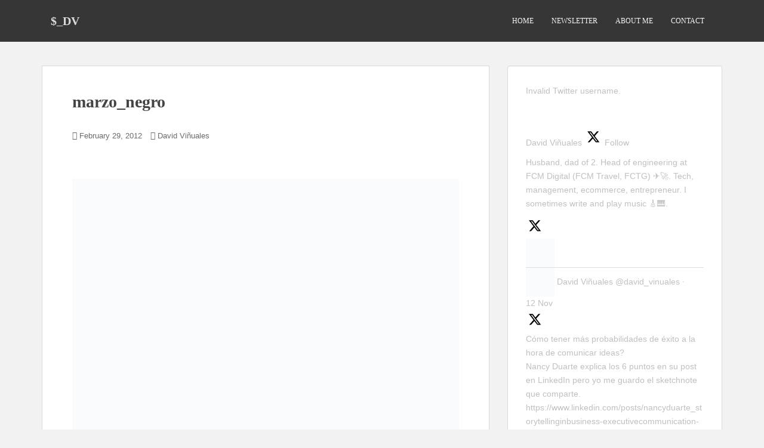

--- FILE ---
content_type: text/html; charset=UTF-8
request_url: https://davidvinuales.com/2012/02/29/feliz-estreno-de-la-ley-sinde-wert-feliz-marzo-negro/marzo_negro/
body_size: 24520
content:
<!doctype html>
<!--[if !IE]><html class="no-js non-ie" lang="en-US"> <![endif]-->
<!--[if IE 7 ]><html class="no-js ie7" lang="en-US"> <![endif]-->
<!--[if IE 8 ]><html class="no-js ie8" lang="en-US"> <![endif]-->
<!--[if IE 9 ]><html class="no-js ie9" lang="en-US"> <![endif]-->
<!--[if gt IE 9]><!--><html class="no-js" lang="en-US"> <!--<![endif]--><head><script data-no-optimize="1" type="80371ea917f051bf54f76f87-text/javascript">var litespeed_docref=sessionStorage.getItem("litespeed_docref");litespeed_docref&&(Object.defineProperty(document,"referrer",{get:function(){return litespeed_docref}}),sessionStorage.removeItem("litespeed_docref"));</script> <meta charset="UTF-8"><meta name="viewport" content="width=device-width, initial-scale=1"><meta name="theme-color" content=""><link rel="profile" href="https://gmpg.org/xfn/11"><meta name='robots' content='index, follow, max-image-preview:large, max-snippet:-1, max-video-preview:-1' /><meta name="google-site-verification" content="SEAhQvpc7fxnpLz1wyaSh5tHHakVfCYLR-PSRZmFoT8" /><title>marzo_negro - $_DV</title><link rel="canonical" href="https://davidvinuales.com/2012/02/29/feliz-estreno-de-la-ley-sinde-wert-feliz-marzo-negro/marzo_negro/" /><meta name="twitter:card" content="summary_large_image" /><meta name="twitter:title" content="marzo_negro - $_DV" /><meta name="twitter:image" content="https://davidvinuales.com/wp-content/uploads/2012/02/marzo_negro.jpg" /><meta name="twitter:site" content="@david_vinuales" /> <script type="application/ld+json" class="yoast-schema-graph">{"@context":"https://schema.org","@graph":[{"@type":"WebPage","@id":"https://davidvinuales.com/2012/02/29/feliz-estreno-de-la-ley-sinde-wert-feliz-marzo-negro/marzo_negro/","url":"https://davidvinuales.com/2012/02/29/feliz-estreno-de-la-ley-sinde-wert-feliz-marzo-negro/marzo_negro/","name":"marzo_negro - $_DV","isPartOf":{"@id":"https://davidvinuales.com/#website"},"primaryImageOfPage":{"@id":"https://davidvinuales.com/2012/02/29/feliz-estreno-de-la-ley-sinde-wert-feliz-marzo-negro/marzo_negro/#primaryimage"},"image":{"@id":"https://davidvinuales.com/2012/02/29/feliz-estreno-de-la-ley-sinde-wert-feliz-marzo-negro/marzo_negro/#primaryimage"},"thumbnailUrl":"https://davidvinuales.com/wp-content/uploads/2012/02/marzo_negro.jpg","datePublished":"2012-02-28T23:06:42+00:00","breadcrumb":{"@id":"https://davidvinuales.com/2012/02/29/feliz-estreno-de-la-ley-sinde-wert-feliz-marzo-negro/marzo_negro/#breadcrumb"},"inLanguage":"en-US","potentialAction":[{"@type":"ReadAction","target":["https://davidvinuales.com/2012/02/29/feliz-estreno-de-la-ley-sinde-wert-feliz-marzo-negro/marzo_negro/"]}]},{"@type":"ImageObject","inLanguage":"en-US","@id":"https://davidvinuales.com/2012/02/29/feliz-estreno-de-la-ley-sinde-wert-feliz-marzo-negro/marzo_negro/#primaryimage","url":"https://davidvinuales.com/wp-content/uploads/2012/02/marzo_negro.jpg","contentUrl":"https://davidvinuales.com/wp-content/uploads/2012/02/marzo_negro.jpg","width":"800","height":"600"},{"@type":"BreadcrumbList","@id":"https://davidvinuales.com/2012/02/29/feliz-estreno-de-la-ley-sinde-wert-feliz-marzo-negro/marzo_negro/#breadcrumb","itemListElement":[{"@type":"ListItem","position":1,"name":"Home","item":"https://davidvinuales.com/"},{"@type":"ListItem","position":2,"name":"Feliz estreno de la Ley Sinde-Wert, Feliz Marzo Negro","item":"https://davidvinuales.com/2012/02/29/feliz-estreno-de-la-ley-sinde-wert-feliz-marzo-negro/"},{"@type":"ListItem","position":3,"name":"marzo_negro"}]},{"@type":"WebSite","@id":"https://davidvinuales.com/#website","url":"https://davidvinuales.com/","name":"$_DV","description":"Musings about tech, e-commerce, digital biz, and personal thoughts","publisher":{"@id":"https://davidvinuales.com/#/schema/person/5e1277223dd835b62d87f1c96e2b3509"},"potentialAction":[{"@type":"SearchAction","target":{"@type":"EntryPoint","urlTemplate":"https://davidvinuales.com/?s={search_term_string}"},"query-input":{"@type":"PropertyValueSpecification","valueRequired":true,"valueName":"search_term_string"}}],"inLanguage":"en-US"},{"@type":["Person","Organization"],"@id":"https://davidvinuales.com/#/schema/person/5e1277223dd835b62d87f1c96e2b3509","name":"David Viñuales","image":{"@type":"ImageObject","inLanguage":"en-US","@id":"https://davidvinuales.com/#/schema/person/image/","url":"https://davidvinuales.com/wp-content/uploads/2012/02/marzo_negro.jpg","contentUrl":"https://davidvinuales.com/wp-content/uploads/2012/02/marzo_negro.jpg","width":"800","height":"600","caption":"David Viñuales"},"logo":{"@id":"https://davidvinuales.com/#/schema/person/image/"},"sameAs":["http://davidvinuales.com","https://es.linkedin.com/in/vinuales","https://x.com/david_vinuales"]}]}</script> <link rel='dns-prefetch' href='//secure.gravatar.com' /><link rel='dns-prefetch' href='//www.googletagmanager.com' /><link rel='dns-prefetch' href='//stats.wp.com' /><link rel='dns-prefetch' href='//fonts.googleapis.com' /><link rel='dns-prefetch' href='//v0.wordpress.com' /><link rel='dns-prefetch' href='//pagead2.googlesyndication.com' /><link rel="alternate" type="application/rss+xml" title="$_DV &raquo; Feed" href="https://davidvinuales.com/feed/" /><link rel="alternate" type="application/rss+xml" title="$_DV &raquo; Comments Feed" href="https://davidvinuales.com/comments/feed/" /><link rel="alternate" type="application/rss+xml" title="$_DV &raquo; marzo_negro Comments Feed" href="https://davidvinuales.com/2012/02/29/feliz-estreno-de-la-ley-sinde-wert-feliz-marzo-negro/marzo_negro/feed/" /><link rel="alternate" title="oEmbed (JSON)" type="application/json+oembed" href="https://davidvinuales.com/wp-json/oembed/1.0/embed?url=https%3A%2F%2Fdavidvinuales.com%2F2012%2F02%2F29%2Ffeliz-estreno-de-la-ley-sinde-wert-feliz-marzo-negro%2Fmarzo_negro%2F" /><link rel="alternate" title="oEmbed (XML)" type="text/xml+oembed" href="https://davidvinuales.com/wp-json/oembed/1.0/embed?url=https%3A%2F%2Fdavidvinuales.com%2F2012%2F02%2F29%2Ffeliz-estreno-de-la-ley-sinde-wert-feliz-marzo-negro%2Fmarzo_negro%2F&#038;format=xml" />
 <script src="//www.googletagmanager.com/gtag/js?id=G-0YPY0GZZ95"  data-cfasync="false" data-wpfc-render="false" type="text/javascript" async></script> <script data-cfasync="false" data-wpfc-render="false" type="text/javascript">var em_version = '8.11.1';
				var em_track_user = true;
				var em_no_track_reason = '';
								var ExactMetricsDefaultLocations = {"page_location":"https:\/\/davidvinuales.com\/2012\/02\/29\/feliz-estreno-de-la-ley-sinde-wert-feliz-marzo-negro\/marzo_negro\/"};
								if ( typeof ExactMetricsPrivacyGuardFilter === 'function' ) {
					var ExactMetricsLocations = (typeof ExactMetricsExcludeQuery === 'object') ? ExactMetricsPrivacyGuardFilter( ExactMetricsExcludeQuery ) : ExactMetricsPrivacyGuardFilter( ExactMetricsDefaultLocations );
				} else {
					var ExactMetricsLocations = (typeof ExactMetricsExcludeQuery === 'object') ? ExactMetricsExcludeQuery : ExactMetricsDefaultLocations;
				}

								var disableStrs = [
										'ga-disable-G-0YPY0GZZ95',
									];

				/* Function to detect opted out users */
				function __gtagTrackerIsOptedOut() {
					for (var index = 0; index < disableStrs.length; index++) {
						if (document.cookie.indexOf(disableStrs[index] + '=true') > -1) {
							return true;
						}
					}

					return false;
				}

				/* Disable tracking if the opt-out cookie exists. */
				if (__gtagTrackerIsOptedOut()) {
					for (var index = 0; index < disableStrs.length; index++) {
						window[disableStrs[index]] = true;
					}
				}

				/* Opt-out function */
				function __gtagTrackerOptout() {
					for (var index = 0; index < disableStrs.length; index++) {
						document.cookie = disableStrs[index] + '=true; expires=Thu, 31 Dec 2099 23:59:59 UTC; path=/';
						window[disableStrs[index]] = true;
					}
				}

				if ('undefined' === typeof gaOptout) {
					function gaOptout() {
						__gtagTrackerOptout();
					}
				}
								window.dataLayer = window.dataLayer || [];

				window.ExactMetricsDualTracker = {
					helpers: {},
					trackers: {},
				};
				if (em_track_user) {
					function __gtagDataLayer() {
						dataLayer.push(arguments);
					}

					function __gtagTracker(type, name, parameters) {
						if (!parameters) {
							parameters = {};
						}

						if (parameters.send_to) {
							__gtagDataLayer.apply(null, arguments);
							return;
						}

						if (type === 'event') {
														parameters.send_to = exactmetrics_frontend.v4_id;
							var hookName = name;
							if (typeof parameters['event_category'] !== 'undefined') {
								hookName = parameters['event_category'] + ':' + name;
							}

							if (typeof ExactMetricsDualTracker.trackers[hookName] !== 'undefined') {
								ExactMetricsDualTracker.trackers[hookName](parameters);
							} else {
								__gtagDataLayer('event', name, parameters);
							}
							
						} else {
							__gtagDataLayer.apply(null, arguments);
						}
					}

					__gtagTracker('js', new Date());
					__gtagTracker('set', {
						'developer_id.dNDMyYj': true,
											});
					if ( ExactMetricsLocations.page_location ) {
						__gtagTracker('set', ExactMetricsLocations);
					}
										__gtagTracker('config', 'G-0YPY0GZZ95', {"forceSSL":"true"} );
										window.gtag = __gtagTracker;										(function () {
						/* https://developers.google.com/analytics/devguides/collection/analyticsjs/ */
						/* ga and __gaTracker compatibility shim. */
						var noopfn = function () {
							return null;
						};
						var newtracker = function () {
							return new Tracker();
						};
						var Tracker = function () {
							return null;
						};
						var p = Tracker.prototype;
						p.get = noopfn;
						p.set = noopfn;
						p.send = function () {
							var args = Array.prototype.slice.call(arguments);
							args.unshift('send');
							__gaTracker.apply(null, args);
						};
						var __gaTracker = function () {
							var len = arguments.length;
							if (len === 0) {
								return;
							}
							var f = arguments[len - 1];
							if (typeof f !== 'object' || f === null || typeof f.hitCallback !== 'function') {
								if ('send' === arguments[0]) {
									var hitConverted, hitObject = false, action;
									if ('event' === arguments[1]) {
										if ('undefined' !== typeof arguments[3]) {
											hitObject = {
												'eventAction': arguments[3],
												'eventCategory': arguments[2],
												'eventLabel': arguments[4],
												'value': arguments[5] ? arguments[5] : 1,
											}
										}
									}
									if ('pageview' === arguments[1]) {
										if ('undefined' !== typeof arguments[2]) {
											hitObject = {
												'eventAction': 'page_view',
												'page_path': arguments[2],
											}
										}
									}
									if (typeof arguments[2] === 'object') {
										hitObject = arguments[2];
									}
									if (typeof arguments[5] === 'object') {
										Object.assign(hitObject, arguments[5]);
									}
									if ('undefined' !== typeof arguments[1].hitType) {
										hitObject = arguments[1];
										if ('pageview' === hitObject.hitType) {
											hitObject.eventAction = 'page_view';
										}
									}
									if (hitObject) {
										action = 'timing' === arguments[1].hitType ? 'timing_complete' : hitObject.eventAction;
										hitConverted = mapArgs(hitObject);
										__gtagTracker('event', action, hitConverted);
									}
								}
								return;
							}

							function mapArgs(args) {
								var arg, hit = {};
								var gaMap = {
									'eventCategory': 'event_category',
									'eventAction': 'event_action',
									'eventLabel': 'event_label',
									'eventValue': 'event_value',
									'nonInteraction': 'non_interaction',
									'timingCategory': 'event_category',
									'timingVar': 'name',
									'timingValue': 'value',
									'timingLabel': 'event_label',
									'page': 'page_path',
									'location': 'page_location',
									'title': 'page_title',
									'referrer' : 'page_referrer',
								};
								for (arg in args) {
																		if (!(!args.hasOwnProperty(arg) || !gaMap.hasOwnProperty(arg))) {
										hit[gaMap[arg]] = args[arg];
									} else {
										hit[arg] = args[arg];
									}
								}
								return hit;
							}

							try {
								f.hitCallback();
							} catch (ex) {
							}
						};
						__gaTracker.create = newtracker;
						__gaTracker.getByName = newtracker;
						__gaTracker.getAll = function () {
							return [];
						};
						__gaTracker.remove = noopfn;
						__gaTracker.loaded = true;
						window['__gaTracker'] = __gaTracker;
					})();
									} else {
										console.log("");
					(function () {
						function __gtagTracker() {
							return null;
						}

						window['__gtagTracker'] = __gtagTracker;
						window['gtag'] = __gtagTracker;
					})();
									}</script> <style id='wp-img-auto-sizes-contain-inline-css' type='text/css'>img:is([sizes=auto i],[sizes^="auto," i]){contain-intrinsic-size:3000px 1500px}
/*# sourceURL=wp-img-auto-sizes-contain-inline-css */</style><style id="litespeed-ccss">ul{box-sizing:border-box}.entry-content{counter-reset:footnotes}:root{--wp--preset--font-size--normal:16px;--wp--preset--font-size--huge:42px}.screen-reader-text{border:0;clip:rect(1px,1px,1px,1px);clip-path:inset(50%);height:1px;margin:-1px;overflow:hidden;padding:0;position:absolute;width:1px;word-wrap:normal!important}:root{--wp--preset--aspect-ratio--square:1;--wp--preset--aspect-ratio--4-3:4/3;--wp--preset--aspect-ratio--3-4:3/4;--wp--preset--aspect-ratio--3-2:3/2;--wp--preset--aspect-ratio--2-3:2/3;--wp--preset--aspect-ratio--16-9:16/9;--wp--preset--aspect-ratio--9-16:9/16;--wp--preset--color--black:#000;--wp--preset--color--cyan-bluish-gray:#abb8c3;--wp--preset--color--white:#fff;--wp--preset--color--pale-pink:#f78da7;--wp--preset--color--vivid-red:#cf2e2e;--wp--preset--color--luminous-vivid-orange:#ff6900;--wp--preset--color--luminous-vivid-amber:#fcb900;--wp--preset--color--light-green-cyan:#7bdcb5;--wp--preset--color--vivid-green-cyan:#00d084;--wp--preset--color--pale-cyan-blue:#8ed1fc;--wp--preset--color--vivid-cyan-blue:#0693e3;--wp--preset--color--vivid-purple:#9b51e0;--wp--preset--gradient--vivid-cyan-blue-to-vivid-purple:linear-gradient(135deg,rgba(6,147,227,1) 0%,#9b51e0 100%);--wp--preset--gradient--light-green-cyan-to-vivid-green-cyan:linear-gradient(135deg,#7adcb4 0%,#00d082 100%);--wp--preset--gradient--luminous-vivid-amber-to-luminous-vivid-orange:linear-gradient(135deg,rgba(252,185,0,1) 0%,rgba(255,105,0,1) 100%);--wp--preset--gradient--luminous-vivid-orange-to-vivid-red:linear-gradient(135deg,rgba(255,105,0,1) 0%,#cf2e2e 100%);--wp--preset--gradient--very-light-gray-to-cyan-bluish-gray:linear-gradient(135deg,#eee 0%,#a9b8c3 100%);--wp--preset--gradient--cool-to-warm-spectrum:linear-gradient(135deg,#4aeadc 0%,#9778d1 20%,#cf2aba 40%,#ee2c82 60%,#fb6962 80%,#fef84c 100%);--wp--preset--gradient--blush-light-purple:linear-gradient(135deg,#ffceec 0%,#9896f0 100%);--wp--preset--gradient--blush-bordeaux:linear-gradient(135deg,#fecda5 0%,#fe2d2d 50%,#6b003e 100%);--wp--preset--gradient--luminous-dusk:linear-gradient(135deg,#ffcb70 0%,#c751c0 50%,#4158d0 100%);--wp--preset--gradient--pale-ocean:linear-gradient(135deg,#fff5cb 0%,#b6e3d4 50%,#33a7b5 100%);--wp--preset--gradient--electric-grass:linear-gradient(135deg,#caf880 0%,#71ce7e 100%);--wp--preset--gradient--midnight:linear-gradient(135deg,#020381 0%,#2874fc 100%);--wp--preset--font-size--small:13px;--wp--preset--font-size--medium:20px;--wp--preset--font-size--large:36px;--wp--preset--font-size--x-large:42px;--wp--preset--spacing--20:.44rem;--wp--preset--spacing--30:.67rem;--wp--preset--spacing--40:1rem;--wp--preset--spacing--50:1.5rem;--wp--preset--spacing--60:2.25rem;--wp--preset--spacing--70:3.38rem;--wp--preset--spacing--80:5.06rem;--wp--preset--shadow--natural:6px 6px 9px rgba(0,0,0,.2);--wp--preset--shadow--deep:12px 12px 50px rgba(0,0,0,.4);--wp--preset--shadow--sharp:6px 6px 0px rgba(0,0,0,.2);--wp--preset--shadow--outlined:6px 6px 0px -3px rgba(255,255,255,1),6px 6px rgba(0,0,0,1);--wp--preset--shadow--crisp:6px 6px 0px rgba(0,0,0,1)}html{font-family:sans-serif;-webkit-text-size-adjust:100%;-ms-text-size-adjust:100%}body{margin:0}article,aside,footer,header,nav{display:block}a{background-color:transparent}h1{margin:.67em 0;font-size:2em}img{border:0}button,input,textarea{margin:0;font:inherit;color:inherit}button{overflow:visible}button{text-transform:none}button{-webkit-appearance:button}button::-moz-focus-inner,input::-moz-focus-inner{padding:0;border:0}input{line-height:normal}textarea{overflow:auto}.glyphicon{position:relative;top:1px;display:inline-block;font-family:'Glyphicons Halflings';font-style:normal;font-weight:400;line-height:1;-webkit-font-smoothing:antialiased;-moz-osx-font-smoothing:grayscale}.glyphicon-search:before{content:"\e003"}*{-webkit-box-sizing:border-box;-moz-box-sizing:border-box;box-sizing:border-box}:after,:before{-webkit-box-sizing:border-box;-moz-box-sizing:border-box;box-sizing:border-box}html{font-size:10px}body{font-family:"Helvetica Neue",Helvetica,Arial,sans-serif;font-size:14px;line-height:1.42857143;color:#333;background-color:#fff}button,input,textarea{font-family:inherit;font-size:inherit;line-height:inherit}a{color:#337ab7;text-decoration:none}img{vertical-align:middle}.sr-only{position:absolute;width:1px;height:1px;padding:0;margin:-1px;overflow:hidden;clip:rect(0,0,0,0);border:0}h1,h3{font-family:inherit;font-weight:500;line-height:1.1;color:inherit}h1,h3{margin-top:20px;margin-bottom:10px}h1{font-size:36px}h3{font-size:24px}p{margin:0 0 10px}ul{margin-top:0;margin-bottom:10px}.container{padding-right:15px;padding-left:15px;margin-right:auto;margin-left:auto}@media (min-width:768px){.container{width:750px}}@media (min-width:992px){.container{width:970px}}@media (min-width:1200px){.container{width:1170px}}.row{margin-right:-15px;margin-left:-15px}.col-md-4,.col-md-8,.col-sm-12{position:relative;min-height:1px;padding-right:15px;padding-left:15px}@media (min-width:768px){.col-sm-12{float:left}.col-sm-12{width:100%}}@media (min-width:992px){.col-md-4,.col-md-8{float:left}.col-md-8{width:66.66666667%}.col-md-4{width:33.33333333%}}label{display:inline-block;max-width:100%;margin-bottom:5px;font-weight:700}.form-control{display:block;width:100%;height:34px;padding:6px 12px;font-size:14px;line-height:1.42857143;color:#555;background-color:#fff;background-image:none;border:1px solid #ccc;border-radius:4px;-webkit-box-shadow:inset 0 1px 1px rgba(0,0,0,.075);box-shadow:inset 0 1px 1px rgba(0,0,0,.075)}.form-control::-moz-placeholder{color:#999;opacity:1}.form-control:-ms-input-placeholder{color:#999}.form-control::-webkit-input-placeholder{color:#999}.form-control::-ms-expand{background-color:transparent;border:0}.btn{display:inline-block;padding:6px 12px;margin-bottom:0;font-size:14px;font-weight:400;line-height:1.42857143;text-align:center;white-space:nowrap;vertical-align:middle;-ms-touch-action:manipulation;touch-action:manipulation;background-image:none;border:1px solid transparent;border-radius:4px}.btn-default{color:#333;background-color:#fff;border-color:#ccc}.collapse{display:none}.input-group{position:relative;display:table;border-collapse:separate}.input-group .form-control{position:relative;z-index:2;float:left;width:100%;margin-bottom:0}.input-group .form-control,.input-group-btn{display:table-cell}.input-group .form-control:not(:first-child):not(:last-child){border-radius:0}.input-group-btn{width:1%;white-space:nowrap;vertical-align:middle}.input-group-btn:last-child>.btn{border-top-left-radius:0;border-bottom-left-radius:0}.input-group-btn{position:relative;font-size:0;white-space:nowrap}.input-group-btn>.btn{position:relative}.input-group-btn:last-child>.btn{z-index:2;margin-left:-1px}.nav{padding-left:0;margin-bottom:0;list-style:none}.nav>li{position:relative;display:block}.nav>li>a{position:relative;display:block;padding:10px 15px}.navbar{position:relative;min-height:50px;margin-bottom:20px;border:1px solid transparent}@media (min-width:768px){.navbar{border-radius:4px}}@media (min-width:768px){.navbar-header{float:left}}.navbar-collapse{padding-right:15px;padding-left:15px;overflow-x:visible;-webkit-overflow-scrolling:touch;border-top:1px solid transparent;-webkit-box-shadow:inset 0 1px 0 rgba(255,255,255,.1);box-shadow:inset 0 1px 0 rgba(255,255,255,.1)}@media (min-width:768px){.navbar-collapse{width:auto;border-top:0;-webkit-box-shadow:none;box-shadow:none}.navbar-collapse.collapse{display:block!important;height:auto!important;padding-bottom:0;overflow:visible!important}}.navbar-brand{float:left;height:50px;padding:15px;font-size:18px;line-height:20px}@media (min-width:768px){.navbar>.container .navbar-brand{margin-left:-15px}}.navbar-toggle{position:relative;float:right;padding:9px 10px;margin-top:8px;margin-right:15px;margin-bottom:8px;background-color:transparent;background-image:none;border:1px solid transparent;border-radius:4px}.navbar-toggle .icon-bar{display:block;width:22px;height:2px;border-radius:1px}.navbar-toggle .icon-bar+.icon-bar{margin-top:4px}@media (min-width:768px){.navbar-toggle{display:none}}.navbar-nav{margin:7.5px -15px}.navbar-nav>li>a{padding-top:10px;padding-bottom:10px;line-height:20px}@media (min-width:768px){.navbar-nav{float:left;margin:0}.navbar-nav>li{float:left}.navbar-nav>li>a{padding-top:15px;padding-bottom:15px}}.navbar-default{background-color:#f8f8f8;border-color:#e7e7e7}.navbar-default .navbar-brand{color:#777}.navbar-default .navbar-nav>li>a{color:#777}.navbar-default .navbar-toggle{border-color:#ddd}.navbar-default .navbar-toggle .icon-bar{background-color:#888}.navbar-default .navbar-collapse{border-color:#e7e7e7}.well{min-height:20px;padding:19px;margin-bottom:20px;background-color:#f5f5f5;border:1px solid #e3e3e3;border-radius:4px;-webkit-box-shadow:inset 0 1px 1px rgba(0,0,0,.05);box-shadow:inset 0 1px 1px rgba(0,0,0,.05)}.container:after,.container:before,.nav:after,.nav:before,.navbar-collapse:after,.navbar-collapse:before,.navbar-header:after,.navbar-header:before,.navbar:after,.navbar:before,.row:after,.row:before{display:table;content:" "}.container:after,.nav:after,.navbar-collapse:after,.navbar-header:after,.navbar:after,.row:after{clear:both}.pull-left{float:left!important}@-ms-viewport{width:device-width}.fa{-moz-osx-font-smoothing:grayscale;-webkit-font-smoothing:antialiased;display:inline-block;font-style:normal;font-variant:normal;text-rendering:auto;line-height:1}.fa-angle-up:before{content:"\f106"}.fa-calendar-alt:before{content:"\f073"}.fa-chevron-left:before{content:"\f053"}.fa-user:before{content:"\f007"}.sr-only{border:0;clip:rect(0,0,0,0);height:1px;margin:-1px;overflow:hidden;padding:0;position:absolute;width:1px}.fa{font-family:Font Awesome\ 5 Free}.fa{font-weight:900}body{color:#6b6b6b;background-color:#f2f2f2;word-wrap:break-word;font-family:'Open Sans',sans-serif;line-height:1.7;font-size:14px}a{color:#da4453;text-decoration:none}h1,h3{color:#da4453;font-weight:700;font-family:'Roboto Slab',serif}h1{font-size:28px}h3{font-size:20px}img{height:auto;max-width:100%}button,input,textarea{font-size:100%;margin:0;vertical-align:baseline;*vertical-align:middle}button::-moz-focus-inner,input::-moz-focus-inner{border:0;padding:0}input[type=text],textarea{color:#666;border:1px solid #e8e8e8;border-radius:3px}input[type=text]{padding:3px}textarea{overflow:auto;padding-left:3px;vertical-align:top;width:100%}.screen-reader-text{clip:rect(1px,1px,1px,1px);position:absolute!important}.entry-content:before,.entry-content:after,.site-header:before,.site-header:after,.site-content:before,.site-content:after{content:'';display:table}.entry-content:after,.site-header:after,.site-content:after{clear:both}.hentry{margin:0}.byline,.updated{display:none}.single .byline{display:inline;margin-right:0}.entry-content{margin:1.5em 0 0}.main-content-area{margin-top:40px;margin-bottom:40px}.entry-meta a{font-size:13px;color:#6b6b6b}.entry-meta{margin-bottom:30px}footer.entry-meta{margin-bottom:0}.entry-meta{font-size:14px;margin-right:3px}.entry-meta span{margin-right:10px}.entry-title{color:#444;font-size:28px;margin-bottom:30px}.post-inner-content{padding:45px 50px;background-color:#fff;border:1px solid #dadada;border-top:none}.post-inner-content:first-child{border-top:1px solid #dadada}.entry-title{margin-top:0}.widget ul li{list-style:none;border-bottom:1px solid #f2f2f2;margin-bottom:10px;padding-bottom:10px}.widget ul{padding:0;line-height:18px;font-size:14px}#secondary .widget{margin-bottom:50px;color:#c1c0c0;overflow:hidden}.well{background-color:#fff;padding:30px;border:1px solid #dadada;overflow:hidden;clear:both}#secondary .widget>h3{font-size:14px;text-transform:uppercase;margin-bottom:25px;margin-top:0;color:#636467}#secondary .widget a{color:#c1c0c0}@media (max-width:767px){#secondary{clear:both}}.btn-default{background-color:#da4453;border-color:#da4453}.btn.btn-default{color:#fff;text-transform:uppercase}.input-group-btn:last-child>.btn{margin-left:0}button{background-color:#da4453;border:none;text-transform:uppercase;-webkit-border-radius:4px;border-radius:4px;color:#fff;font-size:12px;padding:5px 12px}#logo .site-name{font-weight:700;margin:0}@media (max-width:768px){.pull-left{float:none!important}}.single .nav-links{margin-top:30px}.nav>li>a{text-transform:uppercase}.navbar.navbar-default{background-color:#363636;font-family:'Open Sans',serif;margin-bottom:0;font-weight:500}.navbar-default .navbar-nav>li>a{color:#f5f7fa;line-height:40px;text-transform:uppercase;font-size:12px}.navbar>.container .navbar-brand{color:#dadada;font-size:20px;margin:10px 0;font-family:'Roboto Slab',serif}.navbar{border-radius:0}.navbar-default{border:none}@media (max-width:767px){.navbar-default{z-index:99999}}.navbar-nav>li{padding:15px;color:#f5f7fa}.navbar-nav>li>a{padding:0;display:inline-block}.nav.navbar-nav{float:right}@media (max-width:767px){.nav.navbar-nav{float:none}.navbar>.container .navbar-brand{margin:0}.navbar-default .navbar-nav>li>a{line-height:20px;padding-top:10px;padding-bottom:10px}}.nav-links{text-align:center}.comment-respond label{display:block;font-weight:400}.single .nav-links{overflow:hidden;margin-top:30px}@media (max-width:767px){.post-inner-content{padding:20px 25px}}#image-navigation .nav-previous a{padding:5px 20px;border:1px solid #e8e8e8;border-radius:4px;display:block}#image-navigation .nav-previous,#image-navigation .nav-next{margin:10px 0}#image-navigation .nav-previous a{float:left}.scroll-to-top{background:#363636;background:rgba(100,100,100,.4);color:#fff;bottom:4%;display:none;position:fixed;right:20px;z-index:999;font-size:16px;text-align:center;line-height:40px;width:40px;border-radius:4px}button[type=submit]{display:none}button[type=submit]{display:block}body,.entry-content{color:#6b6b6b}.entry-content{font-family:Open Sans}.entry-content{font-size:14px}.entry-content{font-weight:400}.navbar>.container .navbar-brand{color:#dadada}</style><script src="/cdn-cgi/scripts/7d0fa10a/cloudflare-static/rocket-loader.min.js" data-cf-settings="80371ea917f051bf54f76f87-|49"></script><link rel="preload" data-asynced="1" data-optimized="2" as="style" onload="this.onload=null;this.rel='stylesheet'" href="https://davidvinuales.com/wp-content/litespeed/ucss/15570ff86f36fbfe81544c80333f2d30.css?ver=68754" /><script data-optimized="1" type="litespeed/javascript" data-src="https://davidvinuales.com/wp-content/plugins/litespeed-cache/assets/js/css_async.min.js"></script> <style id='global-styles-inline-css' type='text/css'>:root{--wp--preset--aspect-ratio--square: 1;--wp--preset--aspect-ratio--4-3: 4/3;--wp--preset--aspect-ratio--3-4: 3/4;--wp--preset--aspect-ratio--3-2: 3/2;--wp--preset--aspect-ratio--2-3: 2/3;--wp--preset--aspect-ratio--16-9: 16/9;--wp--preset--aspect-ratio--9-16: 9/16;--wp--preset--color--black: #000000;--wp--preset--color--cyan-bluish-gray: #abb8c3;--wp--preset--color--white: #ffffff;--wp--preset--color--pale-pink: #f78da7;--wp--preset--color--vivid-red: #cf2e2e;--wp--preset--color--luminous-vivid-orange: #ff6900;--wp--preset--color--luminous-vivid-amber: #fcb900;--wp--preset--color--light-green-cyan: #7bdcb5;--wp--preset--color--vivid-green-cyan: #00d084;--wp--preset--color--pale-cyan-blue: #8ed1fc;--wp--preset--color--vivid-cyan-blue: #0693e3;--wp--preset--color--vivid-purple: #9b51e0;--wp--preset--gradient--vivid-cyan-blue-to-vivid-purple: linear-gradient(135deg,rgb(6,147,227) 0%,rgb(155,81,224) 100%);--wp--preset--gradient--light-green-cyan-to-vivid-green-cyan: linear-gradient(135deg,rgb(122,220,180) 0%,rgb(0,208,130) 100%);--wp--preset--gradient--luminous-vivid-amber-to-luminous-vivid-orange: linear-gradient(135deg,rgb(252,185,0) 0%,rgb(255,105,0) 100%);--wp--preset--gradient--luminous-vivid-orange-to-vivid-red: linear-gradient(135deg,rgb(255,105,0) 0%,rgb(207,46,46) 100%);--wp--preset--gradient--very-light-gray-to-cyan-bluish-gray: linear-gradient(135deg,rgb(238,238,238) 0%,rgb(169,184,195) 100%);--wp--preset--gradient--cool-to-warm-spectrum: linear-gradient(135deg,rgb(74,234,220) 0%,rgb(151,120,209) 20%,rgb(207,42,186) 40%,rgb(238,44,130) 60%,rgb(251,105,98) 80%,rgb(254,248,76) 100%);--wp--preset--gradient--blush-light-purple: linear-gradient(135deg,rgb(255,206,236) 0%,rgb(152,150,240) 100%);--wp--preset--gradient--blush-bordeaux: linear-gradient(135deg,rgb(254,205,165) 0%,rgb(254,45,45) 50%,rgb(107,0,62) 100%);--wp--preset--gradient--luminous-dusk: linear-gradient(135deg,rgb(255,203,112) 0%,rgb(199,81,192) 50%,rgb(65,88,208) 100%);--wp--preset--gradient--pale-ocean: linear-gradient(135deg,rgb(255,245,203) 0%,rgb(182,227,212) 50%,rgb(51,167,181) 100%);--wp--preset--gradient--electric-grass: linear-gradient(135deg,rgb(202,248,128) 0%,rgb(113,206,126) 100%);--wp--preset--gradient--midnight: linear-gradient(135deg,rgb(2,3,129) 0%,rgb(40,116,252) 100%);--wp--preset--font-size--small: 13px;--wp--preset--font-size--medium: 20px;--wp--preset--font-size--large: 36px;--wp--preset--font-size--x-large: 42px;--wp--preset--spacing--20: 0.44rem;--wp--preset--spacing--30: 0.67rem;--wp--preset--spacing--40: 1rem;--wp--preset--spacing--50: 1.5rem;--wp--preset--spacing--60: 2.25rem;--wp--preset--spacing--70: 3.38rem;--wp--preset--spacing--80: 5.06rem;--wp--preset--shadow--natural: 6px 6px 9px rgba(0, 0, 0, 0.2);--wp--preset--shadow--deep: 12px 12px 50px rgba(0, 0, 0, 0.4);--wp--preset--shadow--sharp: 6px 6px 0px rgba(0, 0, 0, 0.2);--wp--preset--shadow--outlined: 6px 6px 0px -3px rgb(255, 255, 255), 6px 6px rgb(0, 0, 0);--wp--preset--shadow--crisp: 6px 6px 0px rgb(0, 0, 0);}:where(.is-layout-flex){gap: 0.5em;}:where(.is-layout-grid){gap: 0.5em;}body .is-layout-flex{display: flex;}.is-layout-flex{flex-wrap: wrap;align-items: center;}.is-layout-flex > :is(*, div){margin: 0;}body .is-layout-grid{display: grid;}.is-layout-grid > :is(*, div){margin: 0;}:where(.wp-block-columns.is-layout-flex){gap: 2em;}:where(.wp-block-columns.is-layout-grid){gap: 2em;}:where(.wp-block-post-template.is-layout-flex){gap: 1.25em;}:where(.wp-block-post-template.is-layout-grid){gap: 1.25em;}.has-black-color{color: var(--wp--preset--color--black) !important;}.has-cyan-bluish-gray-color{color: var(--wp--preset--color--cyan-bluish-gray) !important;}.has-white-color{color: var(--wp--preset--color--white) !important;}.has-pale-pink-color{color: var(--wp--preset--color--pale-pink) !important;}.has-vivid-red-color{color: var(--wp--preset--color--vivid-red) !important;}.has-luminous-vivid-orange-color{color: var(--wp--preset--color--luminous-vivid-orange) !important;}.has-luminous-vivid-amber-color{color: var(--wp--preset--color--luminous-vivid-amber) !important;}.has-light-green-cyan-color{color: var(--wp--preset--color--light-green-cyan) !important;}.has-vivid-green-cyan-color{color: var(--wp--preset--color--vivid-green-cyan) !important;}.has-pale-cyan-blue-color{color: var(--wp--preset--color--pale-cyan-blue) !important;}.has-vivid-cyan-blue-color{color: var(--wp--preset--color--vivid-cyan-blue) !important;}.has-vivid-purple-color{color: var(--wp--preset--color--vivid-purple) !important;}.has-black-background-color{background-color: var(--wp--preset--color--black) !important;}.has-cyan-bluish-gray-background-color{background-color: var(--wp--preset--color--cyan-bluish-gray) !important;}.has-white-background-color{background-color: var(--wp--preset--color--white) !important;}.has-pale-pink-background-color{background-color: var(--wp--preset--color--pale-pink) !important;}.has-vivid-red-background-color{background-color: var(--wp--preset--color--vivid-red) !important;}.has-luminous-vivid-orange-background-color{background-color: var(--wp--preset--color--luminous-vivid-orange) !important;}.has-luminous-vivid-amber-background-color{background-color: var(--wp--preset--color--luminous-vivid-amber) !important;}.has-light-green-cyan-background-color{background-color: var(--wp--preset--color--light-green-cyan) !important;}.has-vivid-green-cyan-background-color{background-color: var(--wp--preset--color--vivid-green-cyan) !important;}.has-pale-cyan-blue-background-color{background-color: var(--wp--preset--color--pale-cyan-blue) !important;}.has-vivid-cyan-blue-background-color{background-color: var(--wp--preset--color--vivid-cyan-blue) !important;}.has-vivid-purple-background-color{background-color: var(--wp--preset--color--vivid-purple) !important;}.has-black-border-color{border-color: var(--wp--preset--color--black) !important;}.has-cyan-bluish-gray-border-color{border-color: var(--wp--preset--color--cyan-bluish-gray) !important;}.has-white-border-color{border-color: var(--wp--preset--color--white) !important;}.has-pale-pink-border-color{border-color: var(--wp--preset--color--pale-pink) !important;}.has-vivid-red-border-color{border-color: var(--wp--preset--color--vivid-red) !important;}.has-luminous-vivid-orange-border-color{border-color: var(--wp--preset--color--luminous-vivid-orange) !important;}.has-luminous-vivid-amber-border-color{border-color: var(--wp--preset--color--luminous-vivid-amber) !important;}.has-light-green-cyan-border-color{border-color: var(--wp--preset--color--light-green-cyan) !important;}.has-vivid-green-cyan-border-color{border-color: var(--wp--preset--color--vivid-green-cyan) !important;}.has-pale-cyan-blue-border-color{border-color: var(--wp--preset--color--pale-cyan-blue) !important;}.has-vivid-cyan-blue-border-color{border-color: var(--wp--preset--color--vivid-cyan-blue) !important;}.has-vivid-purple-border-color{border-color: var(--wp--preset--color--vivid-purple) !important;}.has-vivid-cyan-blue-to-vivid-purple-gradient-background{background: var(--wp--preset--gradient--vivid-cyan-blue-to-vivid-purple) !important;}.has-light-green-cyan-to-vivid-green-cyan-gradient-background{background: var(--wp--preset--gradient--light-green-cyan-to-vivid-green-cyan) !important;}.has-luminous-vivid-amber-to-luminous-vivid-orange-gradient-background{background: var(--wp--preset--gradient--luminous-vivid-amber-to-luminous-vivid-orange) !important;}.has-luminous-vivid-orange-to-vivid-red-gradient-background{background: var(--wp--preset--gradient--luminous-vivid-orange-to-vivid-red) !important;}.has-very-light-gray-to-cyan-bluish-gray-gradient-background{background: var(--wp--preset--gradient--very-light-gray-to-cyan-bluish-gray) !important;}.has-cool-to-warm-spectrum-gradient-background{background: var(--wp--preset--gradient--cool-to-warm-spectrum) !important;}.has-blush-light-purple-gradient-background{background: var(--wp--preset--gradient--blush-light-purple) !important;}.has-blush-bordeaux-gradient-background{background: var(--wp--preset--gradient--blush-bordeaux) !important;}.has-luminous-dusk-gradient-background{background: var(--wp--preset--gradient--luminous-dusk) !important;}.has-pale-ocean-gradient-background{background: var(--wp--preset--gradient--pale-ocean) !important;}.has-electric-grass-gradient-background{background: var(--wp--preset--gradient--electric-grass) !important;}.has-midnight-gradient-background{background: var(--wp--preset--gradient--midnight) !important;}.has-small-font-size{font-size: var(--wp--preset--font-size--small) !important;}.has-medium-font-size{font-size: var(--wp--preset--font-size--medium) !important;}.has-large-font-size{font-size: var(--wp--preset--font-size--large) !important;}.has-x-large-font-size{font-size: var(--wp--preset--font-size--x-large) !important;}
/*# sourceURL=global-styles-inline-css */</style><style id='classic-theme-styles-inline-css' type='text/css'>/*! This file is auto-generated */
.wp-block-button__link{color:#fff;background-color:#32373c;border-radius:9999px;box-shadow:none;text-decoration:none;padding:calc(.667em + 2px) calc(1.333em + 2px);font-size:1.125em}.wp-block-file__button{background:#32373c;color:#fff;text-decoration:none}
/*# sourceURL=/wp-includes/css/classic-themes.min.css */</style><style id='crp-style-rounded-thumbs-inline-css' type='text/css'>.crp_related.crp-rounded-thumbs a {
				width: 150px;
                height: 150px;
				text-decoration: none;
			}
			.crp_related.crp-rounded-thumbs img {
				max-width: 150px;
				margin: auto;
			}
			.crp_related.crp-rounded-thumbs .crp_title {
				width: 100%;
			}
			
/*# sourceURL=crp-style-rounded-thumbs-inline-css */</style> <script type="litespeed/javascript" data-src="https://davidvinuales.com/wp-content/plugins/google-analytics-dashboard-for-wp/assets/js/frontend-gtag.min.js" id="exactmetrics-frontend-script-js" data-wp-strategy="async"></script> <script data-cfasync="false" data-wpfc-render="false" type="text/javascript" id='exactmetrics-frontend-script-js-extra'>/*  */
var exactmetrics_frontend = {"js_events_tracking":"true","download_extensions":"zip,mp3,mpeg,pdf,docx,pptx,xlsx,rar","inbound_paths":"[{\"path\":\"\\\/go\\\/\",\"label\":\"affiliate\"},{\"path\":\"\\\/recommend\\\/\",\"label\":\"affiliate\"}]","home_url":"https:\/\/davidvinuales.com","hash_tracking":"false","v4_id":"G-0YPY0GZZ95"};/*  */</script> <script type="litespeed/javascript" data-src="https://davidvinuales.com/wp-includes/js/jquery/jquery.min.js" id="jquery-core-js"></script> 
 <script type="litespeed/javascript" data-src="https://www.googletagmanager.com/gtag/js?id=G-GV76C6D9M1" id="google_gtagjs-js"></script> <script id="google_gtagjs-js-after" type="litespeed/javascript">window.dataLayer=window.dataLayer||[];function gtag(){dataLayer.push(arguments)}
gtag("set","linker",{"domains":["davidvinuales.com"]});gtag("js",new Date());gtag("set","developer_id.dZTNiMT",!0);gtag("config","G-GV76C6D9M1")</script> <link rel="https://api.w.org/" href="https://davidvinuales.com/wp-json/" /><link rel="alternate" title="JSON" type="application/json" href="https://davidvinuales.com/wp-json/wp/v2/media/154" /><link rel="EditURI" type="application/rsd+xml" title="RSD" href="https://davidvinuales.com/xmlrpc.php?rsd" /><meta name="generator" content="WordPress 6.9" /><link rel='shortlink' href='https://wp.me/a2b7Ar-2u' /><meta name="generator" content="Site Kit by Google 1.170.0" /><style>img#wpstats{display:none}</style><style type="text/css">body, .entry-content {color:#6B6B6B}.entry-content {font-family: Open Sans;}.entry-content {font-size:14px}.entry-content {font-weight:normal}</style><link rel="pingback" href="https://davidvinuales.com/xmlrpc.php"><meta name="google-adsense-platform-account" content="ca-host-pub-2644536267352236"><meta name="google-adsense-platform-domain" content="sitekit.withgoogle.com">
<style type="text/css">.recentcomments a{display:inline !important;padding:0 !important;margin:0 !important;}</style><style type="text/css">.navbar > .container .navbar-brand {
			color: #dadada;
		}</style> <script type="litespeed/javascript">(function(w,d,s,l,i){w[l]=w[l]||[];w[l].push({'gtm.start':new Date().getTime(),event:'gtm.js'});var f=d.getElementsByTagName(s)[0],j=d.createElement(s),dl=l!='dataLayer'?'&l='+l:'';j.async=!0;j.src='https://www.googletagmanager.com/gtm.js?id='+i+dl;f.parentNode.insertBefore(j,f)})(window,document,'script','dataLayer','GTM-NRRPP86')</script>  <script type="litespeed/javascript" data-src="https://pagead2.googlesyndication.com/pagead/js/adsbygoogle.js?client=ca-pub-7975090509879141&amp;host=ca-host-pub-2644536267352236" crossorigin="anonymous"></script> <meta property="og:type" content="article" /><meta property="og:title" content="marzo_negro" /><meta property="og:url" content="https://davidvinuales.com/2012/02/29/feliz-estreno-de-la-ley-sinde-wert-feliz-marzo-negro/marzo_negro/" /><meta property="og:description" content="Visit the post for more." /><meta property="article:published_time" content="2012-02-28T23:06:42+00:00" /><meta property="article:modified_time" content="2012-02-28T23:06:42+00:00" /><meta property="og:site_name" content="$_DV" /><meta property="og:image" content="https://davidvinuales.com/wp-content/uploads/2012/02/marzo_negro.jpg" /><meta property="og:image:alt" content="" /><meta property="og:locale" content="en_US" /><meta name="twitter:text:title" content="marzo_negro" /><meta name="twitter:image" content="https://davidvinuales.com/wp-content/uploads/2012/02/marzo_negro.jpg?w=640" /><meta name="twitter:card" content="summary_large_image" /><meta name="twitter:description" content="Visit the post for more." /><style type="text/css" id="c4wp-checkout-css">.woocommerce-checkout .c4wp_captcha_field {
						margin-bottom: 10px;
						margin-top: 15px;
						position: relative;
						display: inline-block;
					}</style><style type="text/css" id="c4wp-v3-lp-form-css">.login #login, .login #lostpasswordform {
					min-width: 350px !important;
				}
				.wpforms-field-c4wp iframe {
					width: 100% !important;
				}</style></head><body class="attachment wp-singular attachment-template-default single single-attachment postid-154 attachmentid-154 attachment-jpeg wp-theme-sparkling">
<noscript>
<iframe data-lazyloaded="1" src="about:blank" data-litespeed-src="https://www.googletagmanager.com/ns.html?id=GTM-NRRPP86" height="0" width="0" style="display:none;visibility:hidden"></iframe>
</noscript>
<a class="sr-only sr-only-focusable" href="#content">Skip to main content</a><div id="page" class="hfeed site"><header id="masthead" class="site-header" role="banner"><nav class="navbar navbar-default
" role="navigation"><div class="container"><div class="row"><div class="site-navigation-inner col-sm-12"><div class="navbar-header"><div id="logo"><p class="site-name">																		<a class="navbar-brand" href="https://davidvinuales.com/" title="$_DV" rel="home">$_DV</a></p></div><button type="button" class="btn navbar-toggle" data-toggle="collapse" data-target=".navbar-ex1-collapse">
<span class="sr-only">Toggle navigation</span>
<span class="icon-bar"></span>
<span class="icon-bar"></span>
<span class="icon-bar"></span>
</button></div><div class="collapse navbar-collapse navbar-ex1-collapse"><ul id="menu-new-menu" class="nav navbar-nav"><li id="menu-item-328" class="menu-item menu-item-type-custom menu-item-object-custom menu-item-home menu-item-328"><a href="https://davidvinuales.com/">Home</a></li><li id="menu-item-744" class="menu-item menu-item-type-post_type menu-item-object-page menu-item-744"><a target="_blank" href="https://davidvinuales.substack.com/#new_tab">Newsletter</a></li><li id="menu-item-329" class="menu-item menu-item-type-post_type menu-item-object-page menu-item-329"><a href="https://davidvinuales.com/who-am-i/">About me</a></li><li id="menu-item-330" class="menu-item menu-item-type-post_type menu-item-object-page menu-item-330"><a href="https://davidvinuales.com/contact/">Contact</a></li></ul></div></div></div></div></nav></header><div id="content" class="site-content"><div class="top-section"></div><div class="container main-content-area"><div class="row pull-left"><div class="main-content-inner col-sm-12 col-md-8"><div class="post-inner-content"><article id="post-154" class="post-154 attachment type-attachment status-inherit hentry"><header class="entry-header"><h1 class="entry-title">marzo_negro</h1><div class="entry-meta">
<span class="posted-on"><i class="fa fa-calendar-alt"></i> <a href="https://davidvinuales.com/2012/02/29/feliz-estreno-de-la-ley-sinde-wert-feliz-marzo-negro/marzo_negro/" rel="bookmark"><time class="entry-date published" datetime="2012-02-29T00:06:42+01:00">February 29, 2012</time><time class="updated" datetime="2012-02-29T00:06:42+01:00">February 29, 2012</time></a></span><span class="byline"> <i class="fa fa-user"></i> <span class="author vcard"><a class="url fn n" href="https://davidvinuales.com/author/admin/">David Viñuales</a></span></span></div><nav role="navigation" id="image-navigation" class="navigation-image nav-links"><div class="nav-previous"></div><div class="nav-next"></div></nav></header><div class="entry-content"><div class="entry-attachment"><div class="attachment">
<a href="https://davidvinuales.com/wp-content/uploads/2012/02/marzo_negro.jpg" title="marzo_negro" rel="attachment">
<img data-lazyloaded="1" src="[data-uri]" width="800" height="600" data-src="https://davidvinuales.com/wp-content/uploads/2012/02/marzo_negro.jpg.webp" class="attachment-1200x1200 size-1200x1200" alt="" decoding="async" fetchpriority="high" data-srcset="https://davidvinuales.com/wp-content/uploads/2012/02/marzo_negro.jpg.webp 800w, https://davidvinuales.com/wp-content/uploads/2012/02/marzo_negro-300x225.jpg.webp 300w" data-sizes="(max-width: 800px) 100vw, 800px" />									</a></div></div><div id="crp_related"></div></div><footer class="entry-meta"></footer></article></div><div id="comments" class="comments-area"><div id="respond" class="comment-respond"><h3 id="reply-title" class="comment-reply-title">Leave a Reply <small><a rel="nofollow" id="cancel-comment-reply-link" href="/2012/02/29/feliz-estreno-de-la-ley-sinde-wert-feliz-marzo-negro/marzo_negro/#respond" style="display:none;">Cancel reply</a></small></h3><form action="https://davidvinuales.com/wp-comments-post.php" method="post" id="commentform" class="comment-form"><p class="comment-notes"><span id="email-notes">Your email address will not be published.</span> <span class="required-field-message">Required fields are marked <span class="required">*</span></span></p><p class="comment-form-comment"><label for="comment">Comment <span class="required">*</span></label><textarea id="comment" name="comment" cols="45" rows="8" maxlength="65525" required></textarea></p><p class="comment-form-author"><label for="author">Name <span class="required">*</span></label> <input id="author" name="author" type="text" value="" size="30" maxlength="245" autocomplete="name" required /></p><p class="comment-form-email"><label for="email">Email <span class="required">*</span></label> <input id="email" name="email" type="email" value="" size="30" maxlength="100" aria-describedby="email-notes" autocomplete="email" required /></p><p class="comment-form-url"><label for="url">Website</label> <input id="url" name="url" type="url" value="" size="30" maxlength="200" autocomplete="url" /></p><p class="comment-form-cookies-consent"><input id="wp-comment-cookies-consent" name="wp-comment-cookies-consent" type="checkbox" value="yes" /> <label for="wp-comment-cookies-consent">Save my name, email, and website in this browser for the next time I comment.</label></p><div class="c4wp_captcha_field" style="margin-bottom: 10px" data-nonce="8f9c85fe5f"><div id="c4wp_captcha_field_1" class="c4wp_captcha_field_div"></div></div><p class="form-submit"><input name="submit" type="submit" id="submit" class="submit" value="Post Comment" /> <input type='hidden' name='comment_post_ID' value='154' id='comment_post_ID' />
<input type='hidden' name='comment_parent' id='comment_parent' value='0' /></p><p style="display: none;"><input type="hidden" id="akismet_comment_nonce" name="akismet_comment_nonce" value="ae864338ee" /></p><p style="display: none !important;" class="akismet-fields-container" data-prefix="ak_"><label>&#916;<textarea name="ak_hp_textarea" cols="45" rows="8" maxlength="100"></textarea></label><input type="hidden" id="ak_js_1" name="ak_js" value="40"/><script type="litespeed/javascript">document.getElementById("ak_js_1").setAttribute("value",(new Date()).getTime())</script></p></form></div><p class="akismet_comment_form_privacy_notice">This site uses Akismet to reduce spam. <a href="https://akismet.com/privacy/" target="_blank" rel="nofollow noopener">Learn how your comment data is processed.</a></p></div></div><div id="secondary" class="widget-area col-sm-12 col-md-4" role="complementary"><div class="well"><aside id="text-2" class="widget widget_text"><div class="textwidget">Invalid Twitter username.</div></aside><aside id="custom-twitter-feeds-widget-2" class="widget widget_custom-twitter-feeds-widget"><div id="ctf" class=" ctf ctf-type-usertimeline ctf-rebranded ctf-feed-1  ctf-styles ctf-list ctf-regular-style"   data-ctfshortcode="{&quot;feed&quot;:1}"   data-ctfdisablelinks="false" data-ctflinktextcolor="#" data-header-size="small" data-feedid="1" data-postid="154"  data-feed="1" data-ctfintents="1"  data-ctfneeded="-34"><div class="ctf-header  ctf-no-bio" >
<a href="https://twitter.com/david_vinuales/" target="_blank" rel="noopener noreferrer" title="@david_vinuales" class="ctf-header-link"><div class="ctf-header-text"><p class="ctf-header-user">
<span class="ctf-header-name">David Viñuales</span>
<span class="ctf-verified"></span>
<span class="ctf-header-follow">
<svg width="30" height="30" viewBox="0 0 30 30" fill="none" xmlns="http://www.w3.org/2000/svg"><path d="M21.1161 6.27344H24.2289L17.4284 14.0459L25.4286 24.6225H19.1645L14.2583 18.2079L8.6444 24.6225H5.52976L12.8035 16.309L5.12891 6.27344H11.552L15.9868 12.1367L21.1161 6.27344ZM20.0236 22.7594H21.7484L10.6148 8.03871H8.7639L20.0236 22.7594Z" fill="black"/>
</svg> Follow                </span></p><p class="ctf-header-bio"  >
Husband, dad of 2. Head of engineering at FCM Digital (FCM Travel, FCTG) ✈️🚀. Tech, management, ecommerce, entrepreneur. I sometimes write and play music 🎸🎹.</p></div><div class="ctf-header-img"><div class="ctf-header-img-hover">
<svg width="30" height="30" viewBox="0 0 30 30" fill="none" xmlns="http://www.w3.org/2000/svg"><path d="M21.1161 6.27344H24.2289L17.4284 14.0459L25.4286 24.6225H19.1645L14.2583 18.2079L8.6444 24.6225H5.52976L12.8035 16.309L5.12891 6.27344H11.552L15.9868 12.1367L21.1161 6.27344ZM20.0236 22.7594H21.7484L10.6148 8.03871H8.7639L20.0236 22.7594Z" fill="black"/>
</svg></div>
<img data-lazyloaded="1" src="[data-uri]" data-src="https://pbs.twimg.com/profile_images/1877044615083081729/R7gg-BS0_normal.jpg" alt="david_vinuales" width="48" height="48"></div>
</a></div><div class="ctf-tweets"><div  class="ctf-item ctf-author-david_vinuales ctf-new"  id="1988496062416409071" ><div class="ctf-author-box"><div class="ctf-author-box-link">
<a href="https://twitter.com/david_vinuales" class="ctf-author-avatar" target="_blank" rel="noopener noreferrer" >
<img data-lazyloaded="1" src="[data-uri]" data-src="https://pbs.twimg.com/profile_images/1877044615083081729/R7gg-BS0_normal.jpg" alt="david_vinuales" width="48" height="48">
</a>
<a href="https://twitter.com/david_vinuales" target="_blank" rel="noopener noreferrer" class="ctf-author-name" >David Viñuales</a>
<a href="https://twitter.com/david_vinuales" class="ctf-author-screenname" target="_blank" rel="noopener noreferrer" >@david_vinuales</a>
<span class="ctf-screename-sep">&middot;</span><div class="ctf-tweet-meta" >
<a href="https://twitter.com/david_vinuales/status/1988496062416409071" class="ctf-tweet-date" target="_blank" rel="noopener noreferrer" >12 Nov</a></div></div><div class="ctf-corner-logo" >
<svg width="30" height="30" viewBox="0 0 30 30" fill="none" xmlns="http://www.w3.org/2000/svg"><path d="M21.1161 6.27344H24.2289L17.4284 14.0459L25.4286 24.6225H19.1645L14.2583 18.2079L8.6444 24.6225H5.52976L12.8035 16.309L5.12891 6.27344H11.552L15.9868 12.1367L21.1161 6.27344ZM20.0236 22.7594H21.7484L10.6148 8.03871H8.7639L20.0236 22.7594Z" fill="black"/>
</svg></div></div><div class="ctf-tweet-content"><p class="ctf-tweet-text">
Cómo tener más probabilidades de éxito a la hora de comunicar ideas?<br />
Nancy Duarte explica los 6 puntos en su post en LinkedIn pero yo me guardo el sketchnote que comparte.<br />
https://www.linkedin.com/posts/nancyduarte_storytellinginbusiness-executivecommunication-activity-7393663820331913217-d9xX?utm_source=share&utm_medium=member_ios&rcm=ACoAAAQt694B9ciaKCEmsBs5nCCJaER1GwcZS3A</p><a href="https://twitter.com/david_vinuales/status/1988496062416409071" target="_blank" rel="noopener noreferrer" class="ctf-tweet-text-media-wrap"><svg aria-hidden="true" aria-label="images in tweet" focusable="false" data-prefix="far" data-icon="image" role="img" xmlns="http://www.w3.org/2000/svg" viewBox="0 0 512 512" class="svg-inline--fa fa-image fa-w-16 fa-9x ctf-tweet-text-media"><path fill="currentColor" d="M464 64H48C21.49 64 0 85.49 0 112v288c0 26.51 21.49 48 48 48h416c26.51 0 48-21.49 48-48V112c0-26.51-21.49-48-48-48zm-6 336H54a6 6 0 0 1-6-6V118a6 6 0 0 1 6-6h404a6 6 0 0 1 6 6v276a6 6 0 0 1-6 6zM128 152c-22.091 0-40 17.909-40 40s17.909 40 40 40 40-17.909 40-40-17.909-40-40-40zM96 352h320v-80l-87.515-87.515c-4.686-4.686-12.284-4.686-16.971 0L192 304l-39.515-39.515c-4.686-4.686-12.284-4.686-16.971 0L96 304v48z" class=""></path></svg></a></p></div><div class="ctf-tweet-actions" >
<a href="https://twitter.com/intent/tweet?in_reply_to=1988496062416409071&#038;related=david_vinuales" class="ctf-reply" target="_blank" rel="noopener noreferrer">
<svg class="svg-inline--fa fa-w-16" viewBox="0 0 24 24" aria-label="reply" role="img" xmlns="http://www.w3.org/2000/svg"><g><path fill="currentColor" d="M14.046 2.242l-4.148-.01h-.002c-4.374 0-7.8 3.427-7.8 7.802 0 4.098 3.186 7.206 7.465 7.37v3.828c0 .108.044.286.12.403.142.225.384.347.632.347.138 0 .277-.038.402-.118.264-.168 6.473-4.14 8.088-5.506 1.902-1.61 3.04-3.97 3.043-6.312v-.017c-.006-4.367-3.43-7.787-7.8-7.788zm3.787 12.972c-1.134.96-4.862 3.405-6.772 4.643V16.67c0-.414-.335-.75-.75-.75h-.396c-3.66 0-6.318-2.476-6.318-5.886 0-3.534 2.768-6.302 6.3-6.302l4.147.01h.002c3.532 0 6.3 2.766 6.302 6.296-.003 1.91-.942 3.844-2.514 5.176z"></path></g></svg>			<span class="ctf-screenreader">Reply on Twitter 1988496062416409071</span>
</a><a href="https://twitter.com/intent/retweet?tweet_id=1988496062416409071&#038;related=david_vinuales" class="ctf-retweet" target="_blank" rel="noopener noreferrer"><svg class="svg-inline--fa fa-w-16" viewBox="0 0 24 24" aria-hidden="true" aria-label="retweet" role="img"><path fill="currentColor" d="M23.77 15.67c-.292-.293-.767-.293-1.06 0l-2.22 2.22V7.65c0-2.068-1.683-3.75-3.75-3.75h-5.85c-.414 0-.75.336-.75.75s.336.75.75.75h5.85c1.24 0 2.25 1.01 2.25 2.25v10.24l-2.22-2.22c-.293-.293-.768-.293-1.06 0s-.294.768 0 1.06l3.5 3.5c.145.147.337.22.53.22s.383-.072.53-.22l3.5-3.5c.294-.292.294-.767 0-1.06zm-10.66 3.28H7.26c-1.24 0-2.25-1.01-2.25-2.25V6.46l2.22 2.22c.148.147.34.22.532.22s.384-.073.53-.22c.293-.293.293-.768 0-1.06l-3.5-3.5c-.293-.294-.768-.294-1.06 0l-3.5 3.5c-.294.292-.294.767 0 1.06s.767.293 1.06 0l2.22-2.22V16.7c0 2.068 1.683 3.75 3.75 3.75h5.85c.414 0 .75-.336.75-.75s-.337-.75-.75-.75z"></path></svg>			<span class="ctf-screenreader">Retweet on Twitter 1988496062416409071</span>
<span class="ctf-action-count ctf-retweet-count"></span>
</a><a href="https://twitter.com/intent/like?tweet_id=1988496062416409071&#038;related=david_vinuales" class="ctf-like" target="_blank" rel="nofollow noopener noreferrer">
<svg class="svg-inline--fa fa-w-16" viewBox="0 0 24 24" aria-hidden="true" aria-label="like" role="img" xmlns="http://www.w3.org/2000/svg"><g><path fill="currentColor" d="M12 21.638h-.014C9.403 21.59 1.95 14.856 1.95 8.478c0-3.064 2.525-5.754 5.403-5.754 2.29 0 3.83 1.58 4.646 2.73.814-1.148 2.354-2.73 4.645-2.73 2.88 0 5.404 2.69 5.404 5.755 0 6.376-7.454 13.11-10.037 13.157H12zM7.354 4.225c-2.08 0-3.903 1.988-3.903 4.255 0 5.74 7.034 11.596 8.55 11.658 1.518-.062 8.55-5.917 8.55-11.658 0-2.267-1.823-4.255-3.903-4.255-2.528 0-3.94 2.936-3.952 2.965-.23.562-1.156.562-1.387 0-.014-.03-1.425-2.965-3.954-2.965z"></path></g></svg>			<span class="ctf-screenreader">Like on Twitter 1988496062416409071</span>
<span class="ctf-action-count ctf-favorite-count"></span>
</a>
<a href="https://twitter.com/david_vinuales/status/1988496062416409071" class="ctf-twitterlink" target="_blank" rel="nofollow noopener noreferrer" >
<span >Twitter</span>
<span class="ctf-screenreader">1988496062416409071</span>
</a></div></div><div  class="ctf-item ctf-author-david_vinuales ctf-new"  id="1983656277030138265" ><div class="ctf-author-box"><div class="ctf-author-box-link">
<a href="https://twitter.com/david_vinuales" class="ctf-author-avatar" target="_blank" rel="noopener noreferrer" >
<img data-lazyloaded="1" src="[data-uri]" data-src="https://pbs.twimg.com/profile_images/1877044615083081729/R7gg-BS0_normal.jpg" alt="david_vinuales" width="48" height="48">
</a>
<a href="https://twitter.com/david_vinuales" target="_blank" rel="noopener noreferrer" class="ctf-author-name" >David Viñuales</a>
<a href="https://twitter.com/david_vinuales" class="ctf-author-screenname" target="_blank" rel="noopener noreferrer" >@david_vinuales</a>
<span class="ctf-screename-sep">&middot;</span><div class="ctf-tweet-meta" >
<a href="https://twitter.com/david_vinuales/status/1983656277030138265" class="ctf-tweet-date" target="_blank" rel="noopener noreferrer" >29 Oct</a></div></div><div class="ctf-corner-logo" >
<svg width="30" height="30" viewBox="0 0 30 30" fill="none" xmlns="http://www.w3.org/2000/svg"><path d="M21.1161 6.27344H24.2289L17.4284 14.0459L25.4286 24.6225H19.1645L14.2583 18.2079L8.6444 24.6225H5.52976L12.8035 16.309L5.12891 6.27344H11.552L15.9868 12.1367L21.1161 6.27344ZM20.0236 22.7594H21.7484L10.6148 8.03871H8.7639L20.0236 22.7594Z" fill="black"/>
</svg></div></div><div class="ctf-tweet-content"><p class="ctf-tweet-text">
🙈</p><a href="https://twitter.com/david_vinuales/status/1983656277030138265" target="_blank" rel="noopener noreferrer" class="ctf-tweet-text-media-wrap"><svg aria-hidden="true" aria-label="images in tweet" focusable="false" data-prefix="far" data-icon="image" role="img" xmlns="http://www.w3.org/2000/svg" viewBox="0 0 512 512" class="svg-inline--fa fa-image fa-w-16 fa-9x ctf-tweet-text-media"><path fill="currentColor" d="M464 64H48C21.49 64 0 85.49 0 112v288c0 26.51 21.49 48 48 48h416c26.51 0 48-21.49 48-48V112c0-26.51-21.49-48-48-48zm-6 336H54a6 6 0 0 1-6-6V118a6 6 0 0 1 6-6h404a6 6 0 0 1 6 6v276a6 6 0 0 1-6 6zM128 152c-22.091 0-40 17.909-40 40s17.909 40 40 40 40-17.909 40-40-17.909-40-40-40zM96 352h320v-80l-87.515-87.515c-4.686-4.686-12.284-4.686-16.971 0L192 304l-39.515-39.515c-4.686-4.686-12.284-4.686-16.971 0L96 304v48z" class=""></path></svg></a></p></div><div class="ctf-tweet-actions" >
<a href="https://twitter.com/intent/tweet?in_reply_to=1983656277030138265&#038;related=david_vinuales" class="ctf-reply" target="_blank" rel="noopener noreferrer">
<svg class="svg-inline--fa fa-w-16" viewBox="0 0 24 24" aria-label="reply" role="img" xmlns="http://www.w3.org/2000/svg"><g><path fill="currentColor" d="M14.046 2.242l-4.148-.01h-.002c-4.374 0-7.8 3.427-7.8 7.802 0 4.098 3.186 7.206 7.465 7.37v3.828c0 .108.044.286.12.403.142.225.384.347.632.347.138 0 .277-.038.402-.118.264-.168 6.473-4.14 8.088-5.506 1.902-1.61 3.04-3.97 3.043-6.312v-.017c-.006-4.367-3.43-7.787-7.8-7.788zm3.787 12.972c-1.134.96-4.862 3.405-6.772 4.643V16.67c0-.414-.335-.75-.75-.75h-.396c-3.66 0-6.318-2.476-6.318-5.886 0-3.534 2.768-6.302 6.3-6.302l4.147.01h.002c3.532 0 6.3 2.766 6.302 6.296-.003 1.91-.942 3.844-2.514 5.176z"></path></g></svg>			<span class="ctf-screenreader">Reply on Twitter 1983656277030138265</span>
</a><a href="https://twitter.com/intent/retweet?tweet_id=1983656277030138265&#038;related=david_vinuales" class="ctf-retweet" target="_blank" rel="noopener noreferrer"><svg class="svg-inline--fa fa-w-16" viewBox="0 0 24 24" aria-hidden="true" aria-label="retweet" role="img"><path fill="currentColor" d="M23.77 15.67c-.292-.293-.767-.293-1.06 0l-2.22 2.22V7.65c0-2.068-1.683-3.75-3.75-3.75h-5.85c-.414 0-.75.336-.75.75s.336.75.75.75h5.85c1.24 0 2.25 1.01 2.25 2.25v10.24l-2.22-2.22c-.293-.293-.768-.293-1.06 0s-.294.768 0 1.06l3.5 3.5c.145.147.337.22.53.22s.383-.072.53-.22l3.5-3.5c.294-.292.294-.767 0-1.06zm-10.66 3.28H7.26c-1.24 0-2.25-1.01-2.25-2.25V6.46l2.22 2.22c.148.147.34.22.532.22s.384-.073.53-.22c.293-.293.293-.768 0-1.06l-3.5-3.5c-.293-.294-.768-.294-1.06 0l-3.5 3.5c-.294.292-.294.767 0 1.06s.767.293 1.06 0l2.22-2.22V16.7c0 2.068 1.683 3.75 3.75 3.75h5.85c.414 0 .75-.336.75-.75s-.337-.75-.75-.75z"></path></svg>			<span class="ctf-screenreader">Retweet on Twitter 1983656277030138265</span>
<span class="ctf-action-count ctf-retweet-count"></span>
</a><a href="https://twitter.com/intent/like?tweet_id=1983656277030138265&#038;related=david_vinuales" class="ctf-like" target="_blank" rel="nofollow noopener noreferrer">
<svg class="svg-inline--fa fa-w-16" viewBox="0 0 24 24" aria-hidden="true" aria-label="like" role="img" xmlns="http://www.w3.org/2000/svg"><g><path fill="currentColor" d="M12 21.638h-.014C9.403 21.59 1.95 14.856 1.95 8.478c0-3.064 2.525-5.754 5.403-5.754 2.29 0 3.83 1.58 4.646 2.73.814-1.148 2.354-2.73 4.645-2.73 2.88 0 5.404 2.69 5.404 5.755 0 6.376-7.454 13.11-10.037 13.157H12zM7.354 4.225c-2.08 0-3.903 1.988-3.903 4.255 0 5.74 7.034 11.596 8.55 11.658 1.518-.062 8.55-5.917 8.55-11.658 0-2.267-1.823-4.255-3.903-4.255-2.528 0-3.94 2.936-3.952 2.965-.23.562-1.156.562-1.387 0-.014-.03-1.425-2.965-3.954-2.965z"></path></g></svg>			<span class="ctf-screenreader">Like on Twitter 1983656277030138265</span>
<span class="ctf-action-count ctf-favorite-count"></span>
</a>
<a href="https://twitter.com/david_vinuales/status/1983656277030138265" class="ctf-twitterlink" target="_blank" rel="nofollow noopener noreferrer" >
<span >Twitter</span>
<span class="ctf-screenreader">1983656277030138265</span>
</a></div></div><div  class="ctf-item ctf-author-david_vinuales ctf-new"  id="1983651210231152808" ><div class="ctf-author-box"><div class="ctf-author-box-link">
<a href="https://twitter.com/david_vinuales" class="ctf-author-avatar" target="_blank" rel="noopener noreferrer" >
<img data-lazyloaded="1" src="[data-uri]" data-src="https://pbs.twimg.com/profile_images/1877044615083081729/R7gg-BS0_normal.jpg" alt="david_vinuales" width="48" height="48">
</a>
<a href="https://twitter.com/david_vinuales" target="_blank" rel="noopener noreferrer" class="ctf-author-name" >David Viñuales</a>
<a href="https://twitter.com/david_vinuales" class="ctf-author-screenname" target="_blank" rel="noopener noreferrer" >@david_vinuales</a>
<span class="ctf-screename-sep">&middot;</span><div class="ctf-tweet-meta" >
<a href="https://twitter.com/david_vinuales/status/1983651210231152808" class="ctf-tweet-date" target="_blank" rel="noopener noreferrer" >29 Oct</a></div></div><div class="ctf-corner-logo" >
<svg width="30" height="30" viewBox="0 0 30 30" fill="none" xmlns="http://www.w3.org/2000/svg"><path d="M21.1161 6.27344H24.2289L17.4284 14.0459L25.4286 24.6225H19.1645L14.2583 18.2079L8.6444 24.6225H5.52976L12.8035 16.309L5.12891 6.27344H11.552L15.9868 12.1367L21.1161 6.27344ZM20.0236 22.7594H21.7484L10.6148 8.03871H8.7639L20.0236 22.7594Z" fill="black"/>
</svg></div></div><div class="ctf-tweet-content"><p class="ctf-tweet-text">
Después de la genial experiencia en la #TRGx, creo que probaré también con la #BilboStack</p></div><div class="ctf-tweet-actions" >
<a href="https://twitter.com/intent/tweet?in_reply_to=1983651210231152808&#038;related=david_vinuales" class="ctf-reply" target="_blank" rel="noopener noreferrer">
<svg class="svg-inline--fa fa-w-16" viewBox="0 0 24 24" aria-label="reply" role="img" xmlns="http://www.w3.org/2000/svg"><g><path fill="currentColor" d="M14.046 2.242l-4.148-.01h-.002c-4.374 0-7.8 3.427-7.8 7.802 0 4.098 3.186 7.206 7.465 7.37v3.828c0 .108.044.286.12.403.142.225.384.347.632.347.138 0 .277-.038.402-.118.264-.168 6.473-4.14 8.088-5.506 1.902-1.61 3.04-3.97 3.043-6.312v-.017c-.006-4.367-3.43-7.787-7.8-7.788zm3.787 12.972c-1.134.96-4.862 3.405-6.772 4.643V16.67c0-.414-.335-.75-.75-.75h-.396c-3.66 0-6.318-2.476-6.318-5.886 0-3.534 2.768-6.302 6.3-6.302l4.147.01h.002c3.532 0 6.3 2.766 6.302 6.296-.003 1.91-.942 3.844-2.514 5.176z"></path></g></svg>			<span class="ctf-screenreader">Reply on Twitter 1983651210231152808</span>
</a><a href="https://twitter.com/intent/retweet?tweet_id=1983651210231152808&#038;related=david_vinuales" class="ctf-retweet" target="_blank" rel="noopener noreferrer"><svg class="svg-inline--fa fa-w-16" viewBox="0 0 24 24" aria-hidden="true" aria-label="retweet" role="img"><path fill="currentColor" d="M23.77 15.67c-.292-.293-.767-.293-1.06 0l-2.22 2.22V7.65c0-2.068-1.683-3.75-3.75-3.75h-5.85c-.414 0-.75.336-.75.75s.336.75.75.75h5.85c1.24 0 2.25 1.01 2.25 2.25v10.24l-2.22-2.22c-.293-.293-.768-.293-1.06 0s-.294.768 0 1.06l3.5 3.5c.145.147.337.22.53.22s.383-.072.53-.22l3.5-3.5c.294-.292.294-.767 0-1.06zm-10.66 3.28H7.26c-1.24 0-2.25-1.01-2.25-2.25V6.46l2.22 2.22c.148.147.34.22.532.22s.384-.073.53-.22c.293-.293.293-.768 0-1.06l-3.5-3.5c-.293-.294-.768-.294-1.06 0l-3.5 3.5c-.294.292-.294.767 0 1.06s.767.293 1.06 0l2.22-2.22V16.7c0 2.068 1.683 3.75 3.75 3.75h5.85c.414 0 .75-.336.75-.75s-.337-.75-.75-.75z"></path></svg>			<span class="ctf-screenreader">Retweet on Twitter 1983651210231152808</span>
<span class="ctf-action-count ctf-retweet-count"></span>
</a><a href="https://twitter.com/intent/like?tweet_id=1983651210231152808&#038;related=david_vinuales" class="ctf-like" target="_blank" rel="nofollow noopener noreferrer">
<svg class="svg-inline--fa fa-w-16" viewBox="0 0 24 24" aria-hidden="true" aria-label="like" role="img" xmlns="http://www.w3.org/2000/svg"><g><path fill="currentColor" d="M12 21.638h-.014C9.403 21.59 1.95 14.856 1.95 8.478c0-3.064 2.525-5.754 5.403-5.754 2.29 0 3.83 1.58 4.646 2.73.814-1.148 2.354-2.73 4.645-2.73 2.88 0 5.404 2.69 5.404 5.755 0 6.376-7.454 13.11-10.037 13.157H12zM7.354 4.225c-2.08 0-3.903 1.988-3.903 4.255 0 5.74 7.034 11.596 8.55 11.658 1.518-.062 8.55-5.917 8.55-11.658 0-2.267-1.823-4.255-3.903-4.255-2.528 0-3.94 2.936-3.952 2.965-.23.562-1.156.562-1.387 0-.014-.03-1.425-2.965-3.954-2.965z"></path></g></svg>			<span class="ctf-screenreader">Like on Twitter 1983651210231152808</span>
<span class="ctf-action-count ctf-favorite-count"></span>
</a>
<a href="https://twitter.com/david_vinuales/status/1983651210231152808" class="ctf-twitterlink" target="_blank" rel="nofollow noopener noreferrer" >
<span >Twitter</span>
<span class="ctf-screenreader">1983651210231152808</span>
</a></div></div><div  class="ctf-item ctf-author-david_vinuales ctf-new ctf-quoted"  id="1983631828667003123" ><div class="ctf-author-box"><div class="ctf-author-box-link">
<a href="https://twitter.com/david_vinuales" class="ctf-author-avatar" target="_blank" rel="noopener noreferrer" >
<img data-lazyloaded="1" src="[data-uri]" data-src="https://pbs.twimg.com/profile_images/1877044615083081729/R7gg-BS0_normal.jpg" alt="david_vinuales" width="48" height="48">
</a>
<a href="https://twitter.com/david_vinuales" target="_blank" rel="noopener noreferrer" class="ctf-author-name" >David Viñuales</a>
<a href="https://twitter.com/david_vinuales" class="ctf-author-screenname" target="_blank" rel="noopener noreferrer" >@david_vinuales</a>
<span class="ctf-screename-sep">&middot;</span><div class="ctf-tweet-meta" >
<a href="https://twitter.com/david_vinuales/status/1983631828667003123" class="ctf-tweet-date" target="_blank" rel="noopener noreferrer" >29 Oct</a></div></div><div class="ctf-corner-logo" >
<svg width="30" height="30" viewBox="0 0 30 30" fill="none" xmlns="http://www.w3.org/2000/svg"><path d="M21.1161 6.27344H24.2289L17.4284 14.0459L25.4286 24.6225H19.1645L14.2583 18.2079L8.6444 24.6225H5.52976L12.8035 16.309L5.12891 6.27344H11.552L15.9868 12.1367L21.1161 6.27344ZM20.0236 22.7594H21.7484L10.6148 8.03871H8.7639L20.0236 22.7594Z" fill="black"/>
</svg></div></div><div class="ctf-tweet-content"><p class="ctf-tweet-text">
No conocía la regla de “it’s ok to look away” de Gitlab.<br />
<br />
It’s completely acceptable to work on other tasks if (a particular portion of) a meeting doesn’t apply to you.<br />
<br /></p></div><a href="https://twitter.com/david_vinuales/status/1982571518975705409" class="ctf-quoted-tweet" target="_blank" rel="noopener noreferrer">
<span class="ctf-quoted-author-name">David Viñuales</span>
<span class="ctf-quoted-author-screenname">@david_vinuales</span><p class="ctf-quoted-tweet-text">Te sientes solo? Convoca una reunión!</p>
</a><div class="ctf-tweet-actions" >
<a href="https://twitter.com/intent/tweet?in_reply_to=1983631828667003123&#038;related=david_vinuales" class="ctf-reply" target="_blank" rel="noopener noreferrer">
<svg class="svg-inline--fa fa-w-16" viewBox="0 0 24 24" aria-label="reply" role="img" xmlns="http://www.w3.org/2000/svg"><g><path fill="currentColor" d="M14.046 2.242l-4.148-.01h-.002c-4.374 0-7.8 3.427-7.8 7.802 0 4.098 3.186 7.206 7.465 7.37v3.828c0 .108.044.286.12.403.142.225.384.347.632.347.138 0 .277-.038.402-.118.264-.168 6.473-4.14 8.088-5.506 1.902-1.61 3.04-3.97 3.043-6.312v-.017c-.006-4.367-3.43-7.787-7.8-7.788zm3.787 12.972c-1.134.96-4.862 3.405-6.772 4.643V16.67c0-.414-.335-.75-.75-.75h-.396c-3.66 0-6.318-2.476-6.318-5.886 0-3.534 2.768-6.302 6.3-6.302l4.147.01h.002c3.532 0 6.3 2.766 6.302 6.296-.003 1.91-.942 3.844-2.514 5.176z"></path></g></svg>			<span class="ctf-screenreader">Reply on Twitter 1983631828667003123</span>
</a><a href="https://twitter.com/intent/retweet?tweet_id=1983631828667003123&#038;related=david_vinuales" class="ctf-retweet" target="_blank" rel="noopener noreferrer"><svg class="svg-inline--fa fa-w-16" viewBox="0 0 24 24" aria-hidden="true" aria-label="retweet" role="img"><path fill="currentColor" d="M23.77 15.67c-.292-.293-.767-.293-1.06 0l-2.22 2.22V7.65c0-2.068-1.683-3.75-3.75-3.75h-5.85c-.414 0-.75.336-.75.75s.336.75.75.75h5.85c1.24 0 2.25 1.01 2.25 2.25v10.24l-2.22-2.22c-.293-.293-.768-.293-1.06 0s-.294.768 0 1.06l3.5 3.5c.145.147.337.22.53.22s.383-.072.53-.22l3.5-3.5c.294-.292.294-.767 0-1.06zm-10.66 3.28H7.26c-1.24 0-2.25-1.01-2.25-2.25V6.46l2.22 2.22c.148.147.34.22.532.22s.384-.073.53-.22c.293-.293.293-.768 0-1.06l-3.5-3.5c-.293-.294-.768-.294-1.06 0l-3.5 3.5c-.294.292-.294.767 0 1.06s.767.293 1.06 0l2.22-2.22V16.7c0 2.068 1.683 3.75 3.75 3.75h5.85c.414 0 .75-.336.75-.75s-.337-.75-.75-.75z"></path></svg>			<span class="ctf-screenreader">Retweet on Twitter 1983631828667003123</span>
<span class="ctf-action-count ctf-retweet-count"></span>
</a><a href="https://twitter.com/intent/like?tweet_id=1983631828667003123&#038;related=david_vinuales" class="ctf-like" target="_blank" rel="nofollow noopener noreferrer">
<svg class="svg-inline--fa fa-w-16" viewBox="0 0 24 24" aria-hidden="true" aria-label="like" role="img" xmlns="http://www.w3.org/2000/svg"><g><path fill="currentColor" d="M12 21.638h-.014C9.403 21.59 1.95 14.856 1.95 8.478c0-3.064 2.525-5.754 5.403-5.754 2.29 0 3.83 1.58 4.646 2.73.814-1.148 2.354-2.73 4.645-2.73 2.88 0 5.404 2.69 5.404 5.755 0 6.376-7.454 13.11-10.037 13.157H12zM7.354 4.225c-2.08 0-3.903 1.988-3.903 4.255 0 5.74 7.034 11.596 8.55 11.658 1.518-.062 8.55-5.917 8.55-11.658 0-2.267-1.823-4.255-3.903-4.255-2.528 0-3.94 2.936-3.952 2.965-.23.562-1.156.562-1.387 0-.014-.03-1.425-2.965-3.954-2.965z"></path></g></svg>			<span class="ctf-screenreader">Like on Twitter 1983631828667003123</span>
<span class="ctf-action-count ctf-favorite-count"></span>
</a>
<a href="https://twitter.com/david_vinuales/status/1983631828667003123" class="ctf-twitterlink" target="_blank" rel="nofollow noopener noreferrer" >
<span >Twitter</span>
<span class="ctf-screenreader">1983631828667003123</span>
</a></div></div><div  class="ctf-item ctf-author-david_vinuales ctf-new"  id="1982571518975705409" ><div class="ctf-author-box"><div class="ctf-author-box-link">
<a href="https://twitter.com/david_vinuales" class="ctf-author-avatar" target="_blank" rel="noopener noreferrer" >
<img data-lazyloaded="1" src="[data-uri]" data-src="https://pbs.twimg.com/profile_images/1877044615083081729/R7gg-BS0_normal.jpg" alt="david_vinuales" width="48" height="48">
</a>
<a href="https://twitter.com/david_vinuales" target="_blank" rel="noopener noreferrer" class="ctf-author-name" >David Viñuales</a>
<a href="https://twitter.com/david_vinuales" class="ctf-author-screenname" target="_blank" rel="noopener noreferrer" >@david_vinuales</a>
<span class="ctf-screename-sep">&middot;</span><div class="ctf-tweet-meta" >
<a href="https://twitter.com/david_vinuales/status/1982571518975705409" class="ctf-tweet-date" target="_blank" rel="noopener noreferrer" >26 Oct</a></div></div><div class="ctf-corner-logo" >
<svg width="30" height="30" viewBox="0 0 30 30" fill="none" xmlns="http://www.w3.org/2000/svg"><path d="M21.1161 6.27344H24.2289L17.4284 14.0459L25.4286 24.6225H19.1645L14.2583 18.2079L8.6444 24.6225H5.52976L12.8035 16.309L5.12891 6.27344H11.552L15.9868 12.1367L21.1161 6.27344ZM20.0236 22.7594H21.7484L10.6148 8.03871H8.7639L20.0236 22.7594Z" fill="black"/>
</svg></div></div><div class="ctf-tweet-content"><p class="ctf-tweet-text">
Te sientes solo? Convoca una reunión!</p><a href="https://twitter.com/david_vinuales/status/1982571518975705409" target="_blank" rel="noopener noreferrer" class="ctf-tweet-text-media-wrap"><svg aria-hidden="true" aria-label="images in tweet" focusable="false" data-prefix="far" data-icon="image" role="img" xmlns="http://www.w3.org/2000/svg" viewBox="0 0 512 512" class="svg-inline--fa fa-image fa-w-16 fa-9x ctf-tweet-text-media"><path fill="currentColor" d="M464 64H48C21.49 64 0 85.49 0 112v288c0 26.51 21.49 48 48 48h416c26.51 0 48-21.49 48-48V112c0-26.51-21.49-48-48-48zm-6 336H54a6 6 0 0 1-6-6V118a6 6 0 0 1 6-6h404a6 6 0 0 1 6 6v276a6 6 0 0 1-6 6zM128 152c-22.091 0-40 17.909-40 40s17.909 40 40 40 40-17.909 40-40-17.909-40-40-40zM96 352h320v-80l-87.515-87.515c-4.686-4.686-12.284-4.686-16.971 0L192 304l-39.515-39.515c-4.686-4.686-12.284-4.686-16.971 0L96 304v48z" class=""></path></svg></a></p></div><div class="ctf-tweet-actions" >
<a href="https://twitter.com/intent/tweet?in_reply_to=1982571518975705409&#038;related=david_vinuales" class="ctf-reply" target="_blank" rel="noopener noreferrer">
<svg class="svg-inline--fa fa-w-16" viewBox="0 0 24 24" aria-label="reply" role="img" xmlns="http://www.w3.org/2000/svg"><g><path fill="currentColor" d="M14.046 2.242l-4.148-.01h-.002c-4.374 0-7.8 3.427-7.8 7.802 0 4.098 3.186 7.206 7.465 7.37v3.828c0 .108.044.286.12.403.142.225.384.347.632.347.138 0 .277-.038.402-.118.264-.168 6.473-4.14 8.088-5.506 1.902-1.61 3.04-3.97 3.043-6.312v-.017c-.006-4.367-3.43-7.787-7.8-7.788zm3.787 12.972c-1.134.96-4.862 3.405-6.772 4.643V16.67c0-.414-.335-.75-.75-.75h-.396c-3.66 0-6.318-2.476-6.318-5.886 0-3.534 2.768-6.302 6.3-6.302l4.147.01h.002c3.532 0 6.3 2.766 6.302 6.296-.003 1.91-.942 3.844-2.514 5.176z"></path></g></svg>			<span class="ctf-screenreader">Reply on Twitter 1982571518975705409</span>
</a><a href="https://twitter.com/intent/retweet?tweet_id=1982571518975705409&#038;related=david_vinuales" class="ctf-retweet" target="_blank" rel="noopener noreferrer"><svg class="svg-inline--fa fa-w-16" viewBox="0 0 24 24" aria-hidden="true" aria-label="retweet" role="img"><path fill="currentColor" d="M23.77 15.67c-.292-.293-.767-.293-1.06 0l-2.22 2.22V7.65c0-2.068-1.683-3.75-3.75-3.75h-5.85c-.414 0-.75.336-.75.75s.336.75.75.75h5.85c1.24 0 2.25 1.01 2.25 2.25v10.24l-2.22-2.22c-.293-.293-.768-.293-1.06 0s-.294.768 0 1.06l3.5 3.5c.145.147.337.22.53.22s.383-.072.53-.22l3.5-3.5c.294-.292.294-.767 0-1.06zm-10.66 3.28H7.26c-1.24 0-2.25-1.01-2.25-2.25V6.46l2.22 2.22c.148.147.34.22.532.22s.384-.073.53-.22c.293-.293.293-.768 0-1.06l-3.5-3.5c-.293-.294-.768-.294-1.06 0l-3.5 3.5c-.294.292-.294.767 0 1.06s.767.293 1.06 0l2.22-2.22V16.7c0 2.068 1.683 3.75 3.75 3.75h5.85c.414 0 .75-.336.75-.75s-.337-.75-.75-.75z"></path></svg>			<span class="ctf-screenreader">Retweet on Twitter 1982571518975705409</span>
<span class="ctf-action-count ctf-retweet-count"></span>
</a><a href="https://twitter.com/intent/like?tweet_id=1982571518975705409&#038;related=david_vinuales" class="ctf-like" target="_blank" rel="nofollow noopener noreferrer">
<svg class="svg-inline--fa fa-w-16" viewBox="0 0 24 24" aria-hidden="true" aria-label="like" role="img" xmlns="http://www.w3.org/2000/svg"><g><path fill="currentColor" d="M12 21.638h-.014C9.403 21.59 1.95 14.856 1.95 8.478c0-3.064 2.525-5.754 5.403-5.754 2.29 0 3.83 1.58 4.646 2.73.814-1.148 2.354-2.73 4.645-2.73 2.88 0 5.404 2.69 5.404 5.755 0 6.376-7.454 13.11-10.037 13.157H12zM7.354 4.225c-2.08 0-3.903 1.988-3.903 4.255 0 5.74 7.034 11.596 8.55 11.658 1.518-.062 8.55-5.917 8.55-11.658 0-2.267-1.823-4.255-3.903-4.255-2.528 0-3.94 2.936-3.952 2.965-.23.562-1.156.562-1.387 0-.014-.03-1.425-2.965-3.954-2.965z"></path></g></svg>			<span class="ctf-screenreader">Like on Twitter 1982571518975705409</span>
<span class="ctf-action-count ctf-favorite-count"></span>
</a>
<a href="https://twitter.com/david_vinuales/status/1982571518975705409" class="ctf-twitterlink" target="_blank" rel="nofollow noopener noreferrer" >
<span >Twitter</span>
<span class="ctf-screenreader">1982571518975705409</span>
</a></div></div></div>
<a href="javascript:void(0);" id="ctf-more" class="ctf-more" ><span>Load More</span></a></div></aside><aside id="recent-comments-2" class="widget widget_recent_comments"><h3 class="widget-title">Recent Comments</h3><ul id="recentcomments"><li class="recentcomments"><span class="comment-author-link">SrA Branden Jackson</span> on <a href="https://davidvinuales.com/2020/08/11/leadership-styles-which-ones-define-you/#comment-15593">Leadership styles: Which ones define you?</a></li><li class="recentcomments"><span class="comment-author-link">A.F.</span> on <a href="https://davidvinuales.com/2020/08/11/leadership-styles-which-ones-define-you/#comment-11837">Leadership styles: Which ones define you?</a></li><li class="recentcomments"><span class="comment-author-link">mark ryan</span> on <a href="https://davidvinuales.com/2020/08/11/leadership-styles-which-ones-define-you/#comment-6041">Leadership styles: Which ones define you?</a></li><li class="recentcomments"><span class="comment-author-link"><a href="http://ekonomi.esaunggul.ac.id" class="url" rel="ugc external nofollow">Ria</a></span> on <a href="https://davidvinuales.com/2020/07/06/enabling-psychological-safety-for-diversity-inclusion-and-belonging/#comment-6030">Enabling psychological safety for diversity, inclusion, and belonging</a></li><li class="recentcomments"><span class="comment-author-link"><a href="https://davidvinuales.com/2020/02/13/applying-the-20-20-20-formula/" class="url" rel="ugc">[BLOCKED BY STBV] Applying the 20/20/20 formula - _DV</a></span> on <a href="https://davidvinuales.com/2020/01/24/leaders-are-readers-rebuilding-the-reading-habit/#comment-6008">Leaders are readers: Rebuilding the reading habit</a></li></ul></aside><aside id="categories-3" class="widget widget_categories"><h3 class="widget-title">Categories</h3><form action="https://davidvinuales.com" method="get"><label class="screen-reader-text" for="cat">Categories</label><select  name='cat' id='cat' class='postform'><option value='-1'>Select Category</option><option class="level-0" value="4">books&nbsp;&nbsp;(12)</option><option class="level-0" value="152">business&nbsp;&nbsp;(8)</option><option class="level-0" value="20">ecommerce&nbsp;&nbsp;(12)</option><option class="level-0" value="62">economics&nbsp;&nbsp;(2)</option><option class="level-0" value="13">education&nbsp;&nbsp;(3)</option><option class="level-0" value="12">emprendedores&nbsp;&nbsp;(3)</option><option class="level-0" value="5">finances&nbsp;&nbsp;(3)</option><option class="level-0" value="54">fun&nbsp;&nbsp;(2)</option><option class="level-0" value="131">habits&nbsp;&nbsp;(3)</option><option class="level-0" value="153">happiness&nbsp;&nbsp;(2)</option><option class="level-0" value="108">in spanish&nbsp;&nbsp;(26)</option><option class="level-0" value="117">leadership&nbsp;&nbsp;(17)</option><option class="level-0" value="30">management&nbsp;&nbsp;(27)</option><option class="level-0" value="44">marketing&nbsp;&nbsp;(1)</option><option class="level-0" value="225">motivation&nbsp;&nbsp;(1)</option><option class="level-0" value="195">newsletter&nbsp;&nbsp;(2)</option><option class="level-0" value="46">online marketing&nbsp;&nbsp;(3)</option><option class="level-0" value="66">opinion&nbsp;&nbsp;(13)</option><option class="level-0" value="147">people&nbsp;&nbsp;(15)</option><option class="level-0" value="109">personal&nbsp;&nbsp;(7)</option><option class="level-0" value="15">politics&nbsp;&nbsp;(5)</option><option class="level-0" value="48">project management&nbsp;&nbsp;(5)</option><option class="level-0" value="45">seo&nbsp;&nbsp;(3)</option><option class="level-0" value="130">skills&nbsp;&nbsp;(3)</option><option class="level-0" value="53">social media&nbsp;&nbsp;(1)</option><option class="level-0" value="35">software&nbsp;&nbsp;(3)</option><option class="level-0" value="55">software development&nbsp;&nbsp;(5)</option><option class="level-0" value="123">speeches&nbsp;&nbsp;(2)</option><option class="level-0" value="73">startup&nbsp;&nbsp;(5)</option><option class="level-0" value="9">tech&nbsp;&nbsp;(18)</option><option class="level-0" value="69">websites&nbsp;&nbsp;(3)</option>
</select></form><script type="litespeed/javascript">((dropdownId)=>{const dropdown=document.getElementById(dropdownId);function onSelectChange(){setTimeout(()=>{if('escape'===dropdown.dataset.lastkey){return}
if(dropdown.value&&parseInt(dropdown.value)>0&&dropdown instanceof HTMLSelectElement){dropdown.parentElement.submit()}},250)}
function onKeyUp(event){if('Escape'===event.key){dropdown.dataset.lastkey='escape'}else{delete dropdown.dataset.lastkey}}
function onClick(){delete dropdown.dataset.lastkey}
dropdown.addEventListener('keyup',onKeyUp);dropdown.addEventListener('click',onClick);dropdown.addEventListener('change',onSelectChange)})("cat")</script> </aside><aside id="tag_cloud-2" class="widget widget_tag_cloud"><h3 class="widget-title">Tag Cloud</h3><div class="tagcloud"><a href="https://davidvinuales.com/tag/agile/" class="tag-cloud-link tag-link-59 tag-link-position-1" style="font-size: 13.675675675676pt;" aria-label="agile (3 items)">agile</a>
<a href="https://davidvinuales.com/tag/ai/" class="tag-cloud-link tag-link-172 tag-link-position-2" style="font-size: 11.405405405405pt;" aria-label="ai (2 items)">ai</a>
<a href="https://davidvinuales.com/tag/books/" class="tag-cloud-link tag-link-87 tag-link-position-3" style="font-size: 13.675675675676pt;" aria-label="books (3 items)">books</a>
<a href="https://davidvinuales.com/tag/chris-anderson/" class="tag-cloud-link tag-link-65 tag-link-position-4" style="font-size: 11.405405405405pt;" aria-label="chris anderson (2 items)">chris anderson</a>
<a href="https://davidvinuales.com/tag/clayton-christensen/" class="tag-cloud-link tag-link-148 tag-link-position-5" style="font-size: 11.405405405405pt;" aria-label="clayton christensen (2 items)">clayton christensen</a>
<a href="https://davidvinuales.com/tag/company-mission/" class="tag-cloud-link tag-link-200 tag-link-position-6" style="font-size: 11.405405405405pt;" aria-label="company mission (2 items)">company mission</a>
<a href="https://davidvinuales.com/tag/covid/" class="tag-cloud-link tag-link-139 tag-link-position-7" style="font-size: 13.675675675676pt;" aria-label="covid (3 items)">covid</a>
<a href="https://davidvinuales.com/tag/customer-centric/" class="tag-cloud-link tag-link-143 tag-link-position-8" style="font-size: 8pt;" aria-label="customer-centric (1 item)">customer-centric</a>
<a href="https://davidvinuales.com/tag/delegar/" class="tag-cloud-link tag-link-145 tag-link-position-9" style="font-size: 8pt;" aria-label="delegar (1 item)">delegar</a>
<a href="https://davidvinuales.com/tag/delivering-happiness/" class="tag-cloud-link tag-link-216 tag-link-position-10" style="font-size: 15.567567567568pt;" aria-label="delivering happiness (4 items)">delivering happiness</a>
<a href="https://davidvinuales.com/tag/education/" class="tag-cloud-link tag-link-89 tag-link-position-11" style="font-size: 11.405405405405pt;" aria-label="education (2 items)">education</a>
<a href="https://davidvinuales.com/tag/emotional-intelligence/" class="tag-cloud-link tag-link-118 tag-link-position-12" style="font-size: 13.675675675676pt;" aria-label="emotional intelligence (3 items)">emotional intelligence</a>
<a href="https://davidvinuales.com/tag/emprendedor/" class="tag-cloud-link tag-link-27 tag-link-position-13" style="font-size: 11.405405405405pt;" aria-label="emprendedor (2 items)">emprendedor</a>
<a href="https://davidvinuales.com/tag/enrique-dans/" class="tag-cloud-link tag-link-56 tag-link-position-14" style="font-size: 11.405405405405pt;" aria-label="enrique dans (2 items)">enrique dans</a>
<a href="https://davidvinuales.com/tag/goals/" class="tag-cloud-link tag-link-114 tag-link-position-15" style="font-size: 13.675675675676pt;" aria-label="goals (3 items)">goals</a>
<a href="https://davidvinuales.com/tag/habits/" class="tag-cloud-link tag-link-120 tag-link-position-16" style="font-size: 11.405405405405pt;" aria-label="habits (2 items)">habits</a>
<a href="https://davidvinuales.com/tag/leaders/" class="tag-cloud-link tag-link-202 tag-link-position-17" style="font-size: 11.405405405405pt;" aria-label="leaders (2 items)">leaders</a>
<a href="https://davidvinuales.com/tag/leadership/" class="tag-cloud-link tag-link-162 tag-link-position-18" style="font-size: 15.567567567568pt;" aria-label="Leadership (4 items)">Leadership</a>
<a href="https://davidvinuales.com/tag/live-streaming/" class="tag-cloud-link tag-link-169 tag-link-position-19" style="font-size: 8pt;" aria-label="live streaming (1 item)">live streaming</a>
<a href="https://davidvinuales.com/tag/long-tail/" class="tag-cloud-link tag-link-63 tag-link-position-20" style="font-size: 11.405405405405pt;" aria-label="long tail (2 items)">long tail</a>
<a href="https://davidvinuales.com/tag/management/" class="tag-cloud-link tag-link-90 tag-link-position-21" style="font-size: 13.675675675676pt;" aria-label="management (3 items)">management</a>
<a href="https://davidvinuales.com/tag/marzo-negro/" class="tag-cloud-link tag-link-42 tag-link-position-22" style="font-size: 11.405405405405pt;" aria-label="marzo negro (2 items)">marzo negro</a>
<a href="https://davidvinuales.com/tag/new-year/" class="tag-cloud-link tag-link-113 tag-link-position-23" style="font-size: 11.405405405405pt;" aria-label="new year (2 items)">new year</a>
<a href="https://davidvinuales.com/tag/online-marketing/" class="tag-cloud-link tag-link-94 tag-link-position-24" style="font-size: 11.405405405405pt;" aria-label="online marketing (2 items)">online marketing</a>
<a href="https://davidvinuales.com/tag/opinion/" class="tag-cloud-link tag-link-97 tag-link-position-25" style="font-size: 11.405405405405pt;" aria-label="opinion (2 items)">opinion</a>
<a href="https://davidvinuales.com/tag/people/" class="tag-cloud-link tag-link-199 tag-link-position-26" style="font-size: 11.405405405405pt;" aria-label="people (2 items)">people</a>
<a href="https://davidvinuales.com/tag/people-centric/" class="tag-cloud-link tag-link-142 tag-link-position-27" style="font-size: 8pt;" aria-label="people-centric (1 item)">people-centric</a>
<a href="https://davidvinuales.com/tag/people-management/" class="tag-cloud-link tag-link-175 tag-link-position-28" style="font-size: 22pt;" aria-label="people management (10 items)">people management</a>
<a href="https://davidvinuales.com/tag/people-personality/" class="tag-cloud-link tag-link-173 tag-link-position-29" style="font-size: 13.675675675676pt;" aria-label="people personality (3 items)">people personality</a>
<a href="https://davidvinuales.com/tag/personal-experiences/" class="tag-cloud-link tag-link-158 tag-link-position-30" style="font-size: 8pt;" aria-label="personal experiences (1 item)">personal experiences</a>
<a href="https://davidvinuales.com/tag/personal-growth/" class="tag-cloud-link tag-link-134 tag-link-position-31" style="font-size: 11.405405405405pt;" aria-label="personal growth (2 items)">personal growth</a>
<a href="https://davidvinuales.com/tag/personality-tests/" class="tag-cloud-link tag-link-174 tag-link-position-32" style="font-size: 8pt;" aria-label="personality tests (1 item)">personality tests</a>
<a href="https://davidvinuales.com/tag/pirateria/" class="tag-cloud-link tag-link-43 tag-link-position-33" style="font-size: 11.405405405405pt;" aria-label="piratería (2 items)">piratería</a>
<a href="https://davidvinuales.com/tag/podcast/" class="tag-cloud-link tag-link-170 tag-link-position-34" style="font-size: 8pt;" aria-label="podcast (1 item)">podcast</a>
<a href="https://davidvinuales.com/tag/politica/" class="tag-cloud-link tag-link-16 tag-link-position-35" style="font-size: 13.675675675676pt;" aria-label="politica (3 items)">politica</a>
<a href="https://davidvinuales.com/tag/politics/" class="tag-cloud-link tag-link-126 tag-link-position-36" style="font-size: 13.675675675676pt;" aria-label="Politics (3 items)">Politics</a>
<a href="https://davidvinuales.com/tag/project-management/" class="tag-cloud-link tag-link-95 tag-link-position-37" style="font-size: 11.405405405405pt;" aria-label="project management (2 items)">project management</a>
<a href="https://davidvinuales.com/tag/scrum/" class="tag-cloud-link tag-link-33 tag-link-position-38" style="font-size: 15.567567567568pt;" aria-label="scrum (4 items)">scrum</a>
<a href="https://davidvinuales.com/tag/seo/" class="tag-cloud-link tag-link-93 tag-link-position-39" style="font-size: 11.405405405405pt;" aria-label="seo (2 items)">seo</a>
<a href="https://davidvinuales.com/tag/shopping-app/" class="tag-cloud-link tag-link-168 tag-link-position-40" style="font-size: 8pt;" aria-label="shopping app (1 item)">shopping app</a>
<a href="https://davidvinuales.com/tag/startup/" class="tag-cloud-link tag-link-98 tag-link-position-41" style="font-size: 13.675675675676pt;" aria-label="startup (3 items)">startup</a>
<a href="https://davidvinuales.com/tag/tech/" class="tag-cloud-link tag-link-88 tag-link-position-42" style="font-size: 13.675675675676pt;" aria-label="tech (3 items)">tech</a>
<a href="https://davidvinuales.com/tag/the-last-dance/" class="tag-cloud-link tag-link-159 tag-link-position-43" style="font-size: 8pt;" aria-label="The Last Dance (1 item)">The Last Dance</a>
<a href="https://davidvinuales.com/tag/tony-hsieh/" class="tag-cloud-link tag-link-203 tag-link-position-44" style="font-size: 11.405405405405pt;" aria-label="tony hsieh (2 items)">tony hsieh</a>
<a href="https://davidvinuales.com/tag/twitter/" class="tag-cloud-link tag-link-10 tag-link-position-45" style="font-size: 11.405405405405pt;" aria-label="twitter (2 items)">twitter</a></div></aside><aside id="recent-comments-2" class="widget widget_recent_comments"><h3 class="widget-title">Recent Comments</h3><ul id="recentcomments-2"><li class="recentcomments"><span class="comment-author-link">SrA Branden Jackson</span> on <a href="https://davidvinuales.com/2020/08/11/leadership-styles-which-ones-define-you/#comment-15593">Leadership styles: Which ones define you?</a></li><li class="recentcomments"><span class="comment-author-link">A.F.</span> on <a href="https://davidvinuales.com/2020/08/11/leadership-styles-which-ones-define-you/#comment-11837">Leadership styles: Which ones define you?</a></li><li class="recentcomments"><span class="comment-author-link">mark ryan</span> on <a href="https://davidvinuales.com/2020/08/11/leadership-styles-which-ones-define-you/#comment-6041">Leadership styles: Which ones define you?</a></li><li class="recentcomments"><span class="comment-author-link"><a href="http://ekonomi.esaunggul.ac.id" class="url" rel="ugc external nofollow">Ria</a></span> on <a href="https://davidvinuales.com/2020/07/06/enabling-psychological-safety-for-diversity-inclusion-and-belonging/#comment-6030">Enabling psychological safety for diversity, inclusion, and belonging</a></li><li class="recentcomments"><span class="comment-author-link"><a href="https://davidvinuales.com/2020/02/13/applying-the-20-20-20-formula/" class="url" rel="ugc">[BLOCKED BY STBV] Applying the 20/20/20 formula - _DV</a></span> on <a href="https://davidvinuales.com/2020/01/24/leaders-are-readers-rebuilding-the-reading-habit/#comment-6008">Leaders are readers: Rebuilding the reading habit</a></li></ul></aside><aside id="text-2" class="widget widget_text"><div class="textwidget">Invalid Twitter username.</div></aside><aside id="tag_cloud-2" class="widget widget_tag_cloud"><h3 class="widget-title">Tag Cloud</h3><div class="tagcloud"><a href="https://davidvinuales.com/tag/agile/" class="tag-cloud-link tag-link-59 tag-link-position-1" style="font-size: 13.675675675676pt;" aria-label="agile (3 items)">agile</a>
<a href="https://davidvinuales.com/tag/ai/" class="tag-cloud-link tag-link-172 tag-link-position-2" style="font-size: 11.405405405405pt;" aria-label="ai (2 items)">ai</a>
<a href="https://davidvinuales.com/tag/books/" class="tag-cloud-link tag-link-87 tag-link-position-3" style="font-size: 13.675675675676pt;" aria-label="books (3 items)">books</a>
<a href="https://davidvinuales.com/tag/chris-anderson/" class="tag-cloud-link tag-link-65 tag-link-position-4" style="font-size: 11.405405405405pt;" aria-label="chris anderson (2 items)">chris anderson</a>
<a href="https://davidvinuales.com/tag/clayton-christensen/" class="tag-cloud-link tag-link-148 tag-link-position-5" style="font-size: 11.405405405405pt;" aria-label="clayton christensen (2 items)">clayton christensen</a>
<a href="https://davidvinuales.com/tag/company-mission/" class="tag-cloud-link tag-link-200 tag-link-position-6" style="font-size: 11.405405405405pt;" aria-label="company mission (2 items)">company mission</a>
<a href="https://davidvinuales.com/tag/covid/" class="tag-cloud-link tag-link-139 tag-link-position-7" style="font-size: 13.675675675676pt;" aria-label="covid (3 items)">covid</a>
<a href="https://davidvinuales.com/tag/customer-centric/" class="tag-cloud-link tag-link-143 tag-link-position-8" style="font-size: 8pt;" aria-label="customer-centric (1 item)">customer-centric</a>
<a href="https://davidvinuales.com/tag/delegar/" class="tag-cloud-link tag-link-145 tag-link-position-9" style="font-size: 8pt;" aria-label="delegar (1 item)">delegar</a>
<a href="https://davidvinuales.com/tag/delivering-happiness/" class="tag-cloud-link tag-link-216 tag-link-position-10" style="font-size: 15.567567567568pt;" aria-label="delivering happiness (4 items)">delivering happiness</a>
<a href="https://davidvinuales.com/tag/education/" class="tag-cloud-link tag-link-89 tag-link-position-11" style="font-size: 11.405405405405pt;" aria-label="education (2 items)">education</a>
<a href="https://davidvinuales.com/tag/emotional-intelligence/" class="tag-cloud-link tag-link-118 tag-link-position-12" style="font-size: 13.675675675676pt;" aria-label="emotional intelligence (3 items)">emotional intelligence</a>
<a href="https://davidvinuales.com/tag/emprendedor/" class="tag-cloud-link tag-link-27 tag-link-position-13" style="font-size: 11.405405405405pt;" aria-label="emprendedor (2 items)">emprendedor</a>
<a href="https://davidvinuales.com/tag/enrique-dans/" class="tag-cloud-link tag-link-56 tag-link-position-14" style="font-size: 11.405405405405pt;" aria-label="enrique dans (2 items)">enrique dans</a>
<a href="https://davidvinuales.com/tag/goals/" class="tag-cloud-link tag-link-114 tag-link-position-15" style="font-size: 13.675675675676pt;" aria-label="goals (3 items)">goals</a>
<a href="https://davidvinuales.com/tag/habits/" class="tag-cloud-link tag-link-120 tag-link-position-16" style="font-size: 11.405405405405pt;" aria-label="habits (2 items)">habits</a>
<a href="https://davidvinuales.com/tag/leaders/" class="tag-cloud-link tag-link-202 tag-link-position-17" style="font-size: 11.405405405405pt;" aria-label="leaders (2 items)">leaders</a>
<a href="https://davidvinuales.com/tag/leadership/" class="tag-cloud-link tag-link-162 tag-link-position-18" style="font-size: 15.567567567568pt;" aria-label="Leadership (4 items)">Leadership</a>
<a href="https://davidvinuales.com/tag/live-streaming/" class="tag-cloud-link tag-link-169 tag-link-position-19" style="font-size: 8pt;" aria-label="live streaming (1 item)">live streaming</a>
<a href="https://davidvinuales.com/tag/long-tail/" class="tag-cloud-link tag-link-63 tag-link-position-20" style="font-size: 11.405405405405pt;" aria-label="long tail (2 items)">long tail</a>
<a href="https://davidvinuales.com/tag/management/" class="tag-cloud-link tag-link-90 tag-link-position-21" style="font-size: 13.675675675676pt;" aria-label="management (3 items)">management</a>
<a href="https://davidvinuales.com/tag/marzo-negro/" class="tag-cloud-link tag-link-42 tag-link-position-22" style="font-size: 11.405405405405pt;" aria-label="marzo negro (2 items)">marzo negro</a>
<a href="https://davidvinuales.com/tag/new-year/" class="tag-cloud-link tag-link-113 tag-link-position-23" style="font-size: 11.405405405405pt;" aria-label="new year (2 items)">new year</a>
<a href="https://davidvinuales.com/tag/online-marketing/" class="tag-cloud-link tag-link-94 tag-link-position-24" style="font-size: 11.405405405405pt;" aria-label="online marketing (2 items)">online marketing</a>
<a href="https://davidvinuales.com/tag/opinion/" class="tag-cloud-link tag-link-97 tag-link-position-25" style="font-size: 11.405405405405pt;" aria-label="opinion (2 items)">opinion</a>
<a href="https://davidvinuales.com/tag/people/" class="tag-cloud-link tag-link-199 tag-link-position-26" style="font-size: 11.405405405405pt;" aria-label="people (2 items)">people</a>
<a href="https://davidvinuales.com/tag/people-centric/" class="tag-cloud-link tag-link-142 tag-link-position-27" style="font-size: 8pt;" aria-label="people-centric (1 item)">people-centric</a>
<a href="https://davidvinuales.com/tag/people-management/" class="tag-cloud-link tag-link-175 tag-link-position-28" style="font-size: 22pt;" aria-label="people management (10 items)">people management</a>
<a href="https://davidvinuales.com/tag/people-personality/" class="tag-cloud-link tag-link-173 tag-link-position-29" style="font-size: 13.675675675676pt;" aria-label="people personality (3 items)">people personality</a>
<a href="https://davidvinuales.com/tag/personal-experiences/" class="tag-cloud-link tag-link-158 tag-link-position-30" style="font-size: 8pt;" aria-label="personal experiences (1 item)">personal experiences</a>
<a href="https://davidvinuales.com/tag/personal-growth/" class="tag-cloud-link tag-link-134 tag-link-position-31" style="font-size: 11.405405405405pt;" aria-label="personal growth (2 items)">personal growth</a>
<a href="https://davidvinuales.com/tag/personality-tests/" class="tag-cloud-link tag-link-174 tag-link-position-32" style="font-size: 8pt;" aria-label="personality tests (1 item)">personality tests</a>
<a href="https://davidvinuales.com/tag/pirateria/" class="tag-cloud-link tag-link-43 tag-link-position-33" style="font-size: 11.405405405405pt;" aria-label="piratería (2 items)">piratería</a>
<a href="https://davidvinuales.com/tag/podcast/" class="tag-cloud-link tag-link-170 tag-link-position-34" style="font-size: 8pt;" aria-label="podcast (1 item)">podcast</a>
<a href="https://davidvinuales.com/tag/politica/" class="tag-cloud-link tag-link-16 tag-link-position-35" style="font-size: 13.675675675676pt;" aria-label="politica (3 items)">politica</a>
<a href="https://davidvinuales.com/tag/politics/" class="tag-cloud-link tag-link-126 tag-link-position-36" style="font-size: 13.675675675676pt;" aria-label="Politics (3 items)">Politics</a>
<a href="https://davidvinuales.com/tag/project-management/" class="tag-cloud-link tag-link-95 tag-link-position-37" style="font-size: 11.405405405405pt;" aria-label="project management (2 items)">project management</a>
<a href="https://davidvinuales.com/tag/scrum/" class="tag-cloud-link tag-link-33 tag-link-position-38" style="font-size: 15.567567567568pt;" aria-label="scrum (4 items)">scrum</a>
<a href="https://davidvinuales.com/tag/seo/" class="tag-cloud-link tag-link-93 tag-link-position-39" style="font-size: 11.405405405405pt;" aria-label="seo (2 items)">seo</a>
<a href="https://davidvinuales.com/tag/shopping-app/" class="tag-cloud-link tag-link-168 tag-link-position-40" style="font-size: 8pt;" aria-label="shopping app (1 item)">shopping app</a>
<a href="https://davidvinuales.com/tag/startup/" class="tag-cloud-link tag-link-98 tag-link-position-41" style="font-size: 13.675675675676pt;" aria-label="startup (3 items)">startup</a>
<a href="https://davidvinuales.com/tag/tech/" class="tag-cloud-link tag-link-88 tag-link-position-42" style="font-size: 13.675675675676pt;" aria-label="tech (3 items)">tech</a>
<a href="https://davidvinuales.com/tag/the-last-dance/" class="tag-cloud-link tag-link-159 tag-link-position-43" style="font-size: 8pt;" aria-label="The Last Dance (1 item)">The Last Dance</a>
<a href="https://davidvinuales.com/tag/tony-hsieh/" class="tag-cloud-link tag-link-203 tag-link-position-44" style="font-size: 11.405405405405pt;" aria-label="tony hsieh (2 items)">tony hsieh</a>
<a href="https://davidvinuales.com/tag/twitter/" class="tag-cloud-link tag-link-10 tag-link-position-45" style="font-size: 11.405405405405pt;" aria-label="twitter (2 items)">twitter</a></div></aside><aside id="custom_html-2" class="widget_text widget widget_custom_html"><div class="textwidget custom-html-widget"><div><h2>
Receive the latest news.<br></h2></div>
<iframe src="https://davidvinuales.substack.com/embed" frameborder="0" scrolling="no">
</iframe><div>
<a target="_blank" href="https://davidvinuales.substack.com/p/wn25-companies-need-good-managers" class="post-preview-title newsletter"><h4 class="">Enjoy The Latest Issue:</h4><div>WN#25: Companies Need Good Managers That Create Happy Employees and Customers.</div></a></div><div>
<a target="_blank" href="https://davidvinuales.substack.com" class="post-preview-title newsletter"><h4 class="">Enjoy Them All</h4>
</a></div></div></aside><aside id="text-3" class="widget widget_text"><h3 class="widget-title">Creative Commons License</h3><div class="textwidget"><a rel="license" href="http://creativecommons.org/licenses/by-sa/3.0/"><img data-lazyloaded="1" src="[data-uri]" width="88" height="31" alt="Creative Commons License" style="border-width:0" data-src="http://i.creativecommons.org/l/by-sa/3.0/88x31.png" /></a><br /> Content of this blog is licensed under a <a rel="license" href="http://creativecommons.org/licenses/by-sa/3.0/">Creative Commons  License</a>.</div></aside></div></div></div></div></div><div id="footer-area"><div class="container footer-inner"><div class="row"><div class="footer-widget-area"><div class="col-sm-4 footer-widget" role="complementary"><div id="eu_cookie_law_widget-2" class="widget widget_eu_cookie_law_widget"><div
class="hide-on-button"
data-hide-timeout="30"
data-consent-expiration="180"
id="eu-cookie-law"
><form method="post" id="jetpack-eu-cookie-law-form">
<input type="submit" value="Close and accept" class="accept" /></form>Privacy &amp; Cookies: This site uses cookies. By continuing to use this website, you agree to their use.<br />
<br />
To find out more, including how to control cookies, see here:
<a href="https://automattic.com/cookies/" rel="nofollow">
Cookie Policy	</a></div></div></div><div class="col-sm-4 footer-widget" role="complementary"><div id="custom_html-5" class="widget_text widget widget_custom_html"><div class="textwidget custom-html-widget"><iframe data-lazyloaded="1" src="about:blank" data-litespeed-src="https://davidvinuales.substack.com/embed"
width="480" height="320" style="color: #757575;" frameborder="0" scrolling="no"></iframe></div></div></div><div class="col-sm-4 footer-widget" role="complementary"><div id="custom_html-7" class="widget_text widget widget_custom_html"><div class="textwidget custom-html-widget"><div>
<a target="_blank" href="https://davidvinuales.substack.com/p/wn25-companies-need-good-managers" class="post-preview-title newsletter"><h4 class="">Enjoy The Latest Issue:</h4><div>WN#25: Companies Need Good Managers That Create Happy Employees and Customers.</div></a></div><div>
<a target="_blank" href="https://davidvinuales.substack.com" class="post-preview-title newsletter"><h4 class="">Enjoy Them All</h4>
</a></div></div></div><div id="text-3" class="widget widget_text"><h3 class="widgettitle">Creative Commons License</h3><div class="textwidget"><a rel="license" href="http://creativecommons.org/licenses/by-sa/3.0/"><img data-lazyloaded="1" src="[data-uri]" width="88" height="31" alt="Creative Commons License" style="border-width:0" data-src="http://i.creativecommons.org/l/by-sa/3.0/88x31.png" /></a><br /> Content of this blog is licensed under a <a rel="license" href="http://creativecommons.org/licenses/by-sa/3.0/">Creative Commons  License</a>.</div></div></div></div></div></div><footer id="colophon" class="site-footer" role="contentinfo"><div class="site-info container"><div class="row"><nav role="navigation" class="col-md-6"></nav><div class="copyright col-md-6">
<a href="https://davidvinuales.com/" title="Whatever next…">_DV</a>  All rights reserved.						Theme by <a href="https://colorlib.com/" target="_blank" rel="nofollow noopener">Colorlib</a> Powered by <a href="http://wordpress.org/" target="_blank">WordPress</a></div></div></div><div class="scroll-to-top"><i class="fa fa-angle-up"></i></div></footer></div></div> <script type="litespeed/javascript">jQuery(document).ready(function($){if($(window).width()>=767){$('.navbar-nav > li.menu-item > a').click(function(){if($(this).attr('target')!=='_blank'){window.location=$(this).attr('href')}})}})</script> <script type="speculationrules">{"prefetch":[{"source":"document","where":{"and":[{"href_matches":"/*"},{"not":{"href_matches":["/wp-*.php","/wp-admin/*","/wp-content/uploads/*","/wp-content/*","/wp-content/plugins/*","/wp-content/themes/sparkling/*","/*\\?(.+)"]}},{"not":{"selector_matches":"a[rel~=\"nofollow\"]"}},{"not":{"selector_matches":".no-prefetch, .no-prefetch a"}}]},"eagerness":"conservative"}]}</script> <script type="litespeed/javascript">function loadScript(a){var b=document.getElementsByTagName("head")[0],c=document.createElement("script");c.type="text/javascript",c.src="https://tracker.metricool.com/app/resources/be.js",c.onreadystatechange=a,c.onload=a,b.appendChild(c)}loadScript(function(){beTracker.t({hash:'aa2b937268ff4bb3de2909af20c7c3c9'})})</script><script type="litespeed/javascript">!function(d,s,id){var js,fjs=d.getElementsByTagName(s)[0],p=/^https:/.test(d.location)?'https':'https';if(!d.getElementById(id)){js=d.createElement(s);js.id=id;js.src=p+'://static1.twitcount.com/js/twitcount.js';fjs.parentNode.insertBefore(js,fjs)}}(document,'script','twitcount_plugins')</script><style type="text/css" data-ctf-style="1">.ctf-feed-1.ctf-regular-style .ctf-item, .ctf-feed-1 .ctf-header{border-bottom:1px solid #ddd!important;}</style> <script id="jetpack-stats-js-before" type="litespeed/javascript">_stq=window._stq||[];_stq.push(["view",{"v":"ext","blog":"32203447","post":"154","tz":"1","srv":"davidvinuales.com","j":"1:15.4"}]);_stq.push(["clickTrackerInit","32203447","154"])</script> <script type="80371ea917f051bf54f76f87-text/javascript" src="https://stats.wp.com/e-202603.js" id="jetpack-stats-js" defer="defer" data-wp-strategy="defer"></script> <script id="ctf_scripts-js-extra" type="litespeed/javascript">var ctf={"ajax_url":"https://davidvinuales.com/wp-admin/admin-ajax.php"}</script>  <script id="c4wp-inline-js" type="litespeed/javascript">var c4wp_onloadCallback=function(){for(var i=0;i<document.forms.length;i++){let form=document.forms[i];let captcha_div=form.querySelector('.c4wp_captcha_field_div:not(.rendered)');let foundSubmitBtn=null;if(null===captcha_div){continue}
captcha_div.innerHTML='';if(null!=foundSubmitBtn){foundSubmitBtn.classList.add('disabled');foundSubmitBtn.setAttribute('disabled','disabled');if(form.classList.contains('woocommerce-checkout')){setTimeout(function(){foundSubmitBtn=form.querySelector('#place_order');foundSubmitBtn.classList.add('disabled');foundSubmitBtn.setAttribute('disabled','disabled')},2500)}}(function(form){var c4wp_captcha=grecaptcha.render(captcha_div,{'sitekey':'6LciMUAUAAAAALp2FJcFebtsi0_6h4Og-DyZ6i7G','size':'normal','theme':'light','expired-callback':function(){grecaptcha.reset(c4wp_captcha)},'callback':function(token){if(null!=foundSubmitBtn){foundSubmitBtn.classList.remove('disabled');foundSubmitBtn.removeAttribute('disabled')}
if(typeof jQuery!=='undefined'&&jQuery('input[id*="c4wp-wc-checkout"]').length){let input=document.querySelector('input[id*="c4wp-wc-checkout"]');let lastValue=input.value;input.value=token;let event=new Event('input',{bubbles:!0});event.simulated=!0;let tracker=input._valueTracker;if(tracker){tracker.setValue(lastValue)}
input.dispatchEvent(event)}}});captcha_div.classList.add('rendered')})(form)}};window.addEventListener("load",(event)=>{if(typeof jQuery!=='undefined'&&jQuery('input[id*="c4wp-wc-checkout"]').length){var element=document.createElement('div');var html='<div class="c4wp_captcha_field" style="margin-bottom: 10px" data-nonce="8f9c85fe5f"><div id="c4wp_captcha_field_0" class="c4wp_captcha_field_div"></div></div>';element.innerHTML=html;jQuery('[class*="c4wp-wc-checkout"]').append(element);jQuery('[class*="c4wp-wc-checkout"]').find('*').off();c4wp_onloadCallback()}})</script> <script id="c4wp-recaptcha-js" src="https://www.google.com/recaptcha/api.js?onload=c4wp_onloadCallback&#038;render=explicit&#038;hl=en" async defer type="80371ea917f051bf54f76f87-text/javascript"></script>  <script data-no-optimize="1" type="80371ea917f051bf54f76f87-text/javascript">window.lazyLoadOptions=Object.assign({},{threshold:300},window.lazyLoadOptions||{});!function(t,e){"object"==typeof exports&&"undefined"!=typeof module?module.exports=e():"function"==typeof define&&define.amd?define(e):(t="undefined"!=typeof globalThis?globalThis:t||self).LazyLoad=e()}(this,function(){"use strict";function e(){return(e=Object.assign||function(t){for(var e=1;e<arguments.length;e++){var n,a=arguments[e];for(n in a)Object.prototype.hasOwnProperty.call(a,n)&&(t[n]=a[n])}return t}).apply(this,arguments)}function o(t){return e({},at,t)}function l(t,e){return t.getAttribute(gt+e)}function c(t){return l(t,vt)}function s(t,e){return function(t,e,n){e=gt+e;null!==n?t.setAttribute(e,n):t.removeAttribute(e)}(t,vt,e)}function i(t){return s(t,null),0}function r(t){return null===c(t)}function u(t){return c(t)===_t}function d(t,e,n,a){t&&(void 0===a?void 0===n?t(e):t(e,n):t(e,n,a))}function f(t,e){et?t.classList.add(e):t.className+=(t.className?" ":"")+e}function _(t,e){et?t.classList.remove(e):t.className=t.className.replace(new RegExp("(^|\\s+)"+e+"(\\s+|$)")," ").replace(/^\s+/,"").replace(/\s+$/,"")}function g(t){return t.llTempImage}function v(t,e){!e||(e=e._observer)&&e.unobserve(t)}function b(t,e){t&&(t.loadingCount+=e)}function p(t,e){t&&(t.toLoadCount=e)}function n(t){for(var e,n=[],a=0;e=t.children[a];a+=1)"SOURCE"===e.tagName&&n.push(e);return n}function h(t,e){(t=t.parentNode)&&"PICTURE"===t.tagName&&n(t).forEach(e)}function a(t,e){n(t).forEach(e)}function m(t){return!!t[lt]}function E(t){return t[lt]}function I(t){return delete t[lt]}function y(e,t){var n;m(e)||(n={},t.forEach(function(t){n[t]=e.getAttribute(t)}),e[lt]=n)}function L(a,t){var o;m(a)&&(o=E(a),t.forEach(function(t){var e,n;e=a,(t=o[n=t])?e.setAttribute(n,t):e.removeAttribute(n)}))}function k(t,e,n){f(t,e.class_loading),s(t,st),n&&(b(n,1),d(e.callback_loading,t,n))}function A(t,e,n){n&&t.setAttribute(e,n)}function O(t,e){A(t,rt,l(t,e.data_sizes)),A(t,it,l(t,e.data_srcset)),A(t,ot,l(t,e.data_src))}function w(t,e,n){var a=l(t,e.data_bg_multi),o=l(t,e.data_bg_multi_hidpi);(a=nt&&o?o:a)&&(t.style.backgroundImage=a,n=n,f(t=t,(e=e).class_applied),s(t,dt),n&&(e.unobserve_completed&&v(t,e),d(e.callback_applied,t,n)))}function x(t,e){!e||0<e.loadingCount||0<e.toLoadCount||d(t.callback_finish,e)}function M(t,e,n){t.addEventListener(e,n),t.llEvLisnrs[e]=n}function N(t){return!!t.llEvLisnrs}function z(t){if(N(t)){var e,n,a=t.llEvLisnrs;for(e in a){var o=a[e];n=e,o=o,t.removeEventListener(n,o)}delete t.llEvLisnrs}}function C(t,e,n){var a;delete t.llTempImage,b(n,-1),(a=n)&&--a.toLoadCount,_(t,e.class_loading),e.unobserve_completed&&v(t,n)}function R(i,r,c){var l=g(i)||i;N(l)||function(t,e,n){N(t)||(t.llEvLisnrs={});var a="VIDEO"===t.tagName?"loadeddata":"load";M(t,a,e),M(t,"error",n)}(l,function(t){var e,n,a,o;n=r,a=c,o=u(e=i),C(e,n,a),f(e,n.class_loaded),s(e,ut),d(n.callback_loaded,e,a),o||x(n,a),z(l)},function(t){var e,n,a,o;n=r,a=c,o=u(e=i),C(e,n,a),f(e,n.class_error),s(e,ft),d(n.callback_error,e,a),o||x(n,a),z(l)})}function T(t,e,n){var a,o,i,r,c;t.llTempImage=document.createElement("IMG"),R(t,e,n),m(c=t)||(c[lt]={backgroundImage:c.style.backgroundImage}),i=n,r=l(a=t,(o=e).data_bg),c=l(a,o.data_bg_hidpi),(r=nt&&c?c:r)&&(a.style.backgroundImage='url("'.concat(r,'")'),g(a).setAttribute(ot,r),k(a,o,i)),w(t,e,n)}function G(t,e,n){var a;R(t,e,n),a=e,e=n,(t=Et[(n=t).tagName])&&(t(n,a),k(n,a,e))}function D(t,e,n){var a;a=t,(-1<It.indexOf(a.tagName)?G:T)(t,e,n)}function S(t,e,n){var a;t.setAttribute("loading","lazy"),R(t,e,n),a=e,(e=Et[(n=t).tagName])&&e(n,a),s(t,_t)}function V(t){t.removeAttribute(ot),t.removeAttribute(it),t.removeAttribute(rt)}function j(t){h(t,function(t){L(t,mt)}),L(t,mt)}function F(t){var e;(e=yt[t.tagName])?e(t):m(e=t)&&(t=E(e),e.style.backgroundImage=t.backgroundImage)}function P(t,e){var n;F(t),n=e,r(e=t)||u(e)||(_(e,n.class_entered),_(e,n.class_exited),_(e,n.class_applied),_(e,n.class_loading),_(e,n.class_loaded),_(e,n.class_error)),i(t),I(t)}function U(t,e,n,a){var o;n.cancel_on_exit&&(c(t)!==st||"IMG"===t.tagName&&(z(t),h(o=t,function(t){V(t)}),V(o),j(t),_(t,n.class_loading),b(a,-1),i(t),d(n.callback_cancel,t,e,a)))}function $(t,e,n,a){var o,i,r=(i=t,0<=bt.indexOf(c(i)));s(t,"entered"),f(t,n.class_entered),_(t,n.class_exited),o=t,i=a,n.unobserve_entered&&v(o,i),d(n.callback_enter,t,e,a),r||D(t,n,a)}function q(t){return t.use_native&&"loading"in HTMLImageElement.prototype}function H(t,o,i){t.forEach(function(t){return(a=t).isIntersecting||0<a.intersectionRatio?$(t.target,t,o,i):(e=t.target,n=t,a=o,t=i,void(r(e)||(f(e,a.class_exited),U(e,n,a,t),d(a.callback_exit,e,n,t))));var e,n,a})}function B(e,n){var t;tt&&!q(e)&&(n._observer=new IntersectionObserver(function(t){H(t,e,n)},{root:(t=e).container===document?null:t.container,rootMargin:t.thresholds||t.threshold+"px"}))}function J(t){return Array.prototype.slice.call(t)}function K(t){return t.container.querySelectorAll(t.elements_selector)}function Q(t){return c(t)===ft}function W(t,e){return e=t||K(e),J(e).filter(r)}function X(e,t){var n;(n=K(e),J(n).filter(Q)).forEach(function(t){_(t,e.class_error),i(t)}),t.update()}function t(t,e){var n,a,t=o(t);this._settings=t,this.loadingCount=0,B(t,this),n=t,a=this,Y&&window.addEventListener("online",function(){X(n,a)}),this.update(e)}var Y="undefined"!=typeof window,Z=Y&&!("onscroll"in window)||"undefined"!=typeof navigator&&/(gle|ing|ro)bot|crawl|spider/i.test(navigator.userAgent),tt=Y&&"IntersectionObserver"in window,et=Y&&"classList"in document.createElement("p"),nt=Y&&1<window.devicePixelRatio,at={elements_selector:".lazy",container:Z||Y?document:null,threshold:300,thresholds:null,data_src:"src",data_srcset:"srcset",data_sizes:"sizes",data_bg:"bg",data_bg_hidpi:"bg-hidpi",data_bg_multi:"bg-multi",data_bg_multi_hidpi:"bg-multi-hidpi",data_poster:"poster",class_applied:"applied",class_loading:"litespeed-loading",class_loaded:"litespeed-loaded",class_error:"error",class_entered:"entered",class_exited:"exited",unobserve_completed:!0,unobserve_entered:!1,cancel_on_exit:!0,callback_enter:null,callback_exit:null,callback_applied:null,callback_loading:null,callback_loaded:null,callback_error:null,callback_finish:null,callback_cancel:null,use_native:!1},ot="src",it="srcset",rt="sizes",ct="poster",lt="llOriginalAttrs",st="loading",ut="loaded",dt="applied",ft="error",_t="native",gt="data-",vt="ll-status",bt=[st,ut,dt,ft],pt=[ot],ht=[ot,ct],mt=[ot,it,rt],Et={IMG:function(t,e){h(t,function(t){y(t,mt),O(t,e)}),y(t,mt),O(t,e)},IFRAME:function(t,e){y(t,pt),A(t,ot,l(t,e.data_src))},VIDEO:function(t,e){a(t,function(t){y(t,pt),A(t,ot,l(t,e.data_src))}),y(t,ht),A(t,ct,l(t,e.data_poster)),A(t,ot,l(t,e.data_src)),t.load()}},It=["IMG","IFRAME","VIDEO"],yt={IMG:j,IFRAME:function(t){L(t,pt)},VIDEO:function(t){a(t,function(t){L(t,pt)}),L(t,ht),t.load()}},Lt=["IMG","IFRAME","VIDEO"];return t.prototype={update:function(t){var e,n,a,o=this._settings,i=W(t,o);{if(p(this,i.length),!Z&&tt)return q(o)?(e=o,n=this,i.forEach(function(t){-1!==Lt.indexOf(t.tagName)&&S(t,e,n)}),void p(n,0)):(t=this._observer,o=i,t.disconnect(),a=t,void o.forEach(function(t){a.observe(t)}));this.loadAll(i)}},destroy:function(){this._observer&&this._observer.disconnect(),K(this._settings).forEach(function(t){I(t)}),delete this._observer,delete this._settings,delete this.loadingCount,delete this.toLoadCount},loadAll:function(t){var e=this,n=this._settings;W(t,n).forEach(function(t){v(t,e),D(t,n,e)})},restoreAll:function(){var e=this._settings;K(e).forEach(function(t){P(t,e)})}},t.load=function(t,e){e=o(e);D(t,e)},t.resetStatus=function(t){i(t)},t}),function(t,e){"use strict";function n(){e.body.classList.add("litespeed_lazyloaded")}function a(){console.log("[LiteSpeed] Start Lazy Load"),o=new LazyLoad(Object.assign({},t.lazyLoadOptions||{},{elements_selector:"[data-lazyloaded]",callback_finish:n})),i=function(){o.update()},t.MutationObserver&&new MutationObserver(i).observe(e.documentElement,{childList:!0,subtree:!0,attributes:!0})}var o,i;t.addEventListener?t.addEventListener("load",a,!1):t.attachEvent("onload",a)}(window,document);</script><script data-no-optimize="1" type="80371ea917f051bf54f76f87-text/javascript">window.litespeed_ui_events=window.litespeed_ui_events||["mouseover","click","keydown","wheel","touchmove","touchstart"];var urlCreator=window.URL||window.webkitURL;function litespeed_load_delayed_js_force(){console.log("[LiteSpeed] Start Load JS Delayed"),litespeed_ui_events.forEach(e=>{window.removeEventListener(e,litespeed_load_delayed_js_force,{passive:!0})}),document.querySelectorAll("iframe[data-litespeed-src]").forEach(e=>{e.setAttribute("src",e.getAttribute("data-litespeed-src"))}),"loading"==document.readyState?window.addEventListener("DOMContentLoaded",litespeed_load_delayed_js):litespeed_load_delayed_js()}litespeed_ui_events.forEach(e=>{window.addEventListener(e,litespeed_load_delayed_js_force,{passive:!0})});async function litespeed_load_delayed_js(){let t=[];for(var d in document.querySelectorAll('script[type="litespeed/javascript"]').forEach(e=>{t.push(e)}),t)await new Promise(e=>litespeed_load_one(t[d],e));document.dispatchEvent(new Event("DOMContentLiteSpeedLoaded")),window.dispatchEvent(new Event("DOMContentLiteSpeedLoaded"))}function litespeed_load_one(t,e){console.log("[LiteSpeed] Load ",t);var d=document.createElement("script");d.addEventListener("load",e),d.addEventListener("error",e),t.getAttributeNames().forEach(e=>{"type"!=e&&d.setAttribute("data-src"==e?"src":e,t.getAttribute(e))});let a=!(d.type="text/javascript");!d.src&&t.textContent&&(d.src=litespeed_inline2src(t.textContent),a=!0),t.after(d),t.remove(),a&&e()}function litespeed_inline2src(t){try{var d=urlCreator.createObjectURL(new Blob([t.replace(/^(?:<!--)?(.*?)(?:-->)?$/gm,"$1")],{type:"text/javascript"}))}catch(e){d="data:text/javascript;base64,"+btoa(t.replace(/^(?:<!--)?(.*?)(?:-->)?$/gm,"$1"))}return d}</script><script data-no-optimize="1" type="80371ea917f051bf54f76f87-text/javascript">var litespeed_vary=document.cookie.replace(/(?:(?:^|.*;\s*)_lscache_vary\s*\=\s*([^;]*).*$)|^.*$/,"");litespeed_vary||fetch("/wp-content/plugins/litespeed-cache/guest.vary.php",{method:"POST",cache:"no-cache",redirect:"follow"}).then(e=>e.json()).then(e=>{console.log(e),e.hasOwnProperty("reload")&&"yes"==e.reload&&(sessionStorage.setItem("litespeed_docref",document.referrer),window.location.reload(!0))});</script><script data-optimized="1" type="litespeed/javascript" data-src="https://davidvinuales.com/wp-content/litespeed/js/887e07e9ab961ea6c41d5c52a02d4f4f.js?ver=68754"></script><script src="/cdn-cgi/scripts/7d0fa10a/cloudflare-static/rocket-loader.min.js" data-cf-settings="80371ea917f051bf54f76f87-|49" defer></script><script defer src="https://static.cloudflareinsights.com/beacon.min.js/vcd15cbe7772f49c399c6a5babf22c1241717689176015" integrity="sha512-ZpsOmlRQV6y907TI0dKBHq9Md29nnaEIPlkf84rnaERnq6zvWvPUqr2ft8M1aS28oN72PdrCzSjY4U6VaAw1EQ==" data-cf-beacon='{"version":"2024.11.0","token":"ea709727ee6a41d28d7d62f4eb507e1a","r":1,"server_timing":{"name":{"cfCacheStatus":true,"cfEdge":true,"cfExtPri":true,"cfL4":true,"cfOrigin":true,"cfSpeedBrain":true},"location_startswith":null}}' crossorigin="anonymous"></script>
</body></html>
<!-- Page optimized by LiteSpeed Cache @2026-01-14 20:05:13 -->

<!-- Page cached by LiteSpeed Cache 7.7 on 2026-01-14 20:05:13 -->
<!-- Guest Mode -->
<!-- QUIC.cloud CCSS loaded ✅ /ccss/3d4863136b252ef840ab9a50a156e057.css -->
<!-- QUIC.cloud UCSS loaded ✅ /ucss/15570ff86f36fbfe81544c80333f2d30.css -->